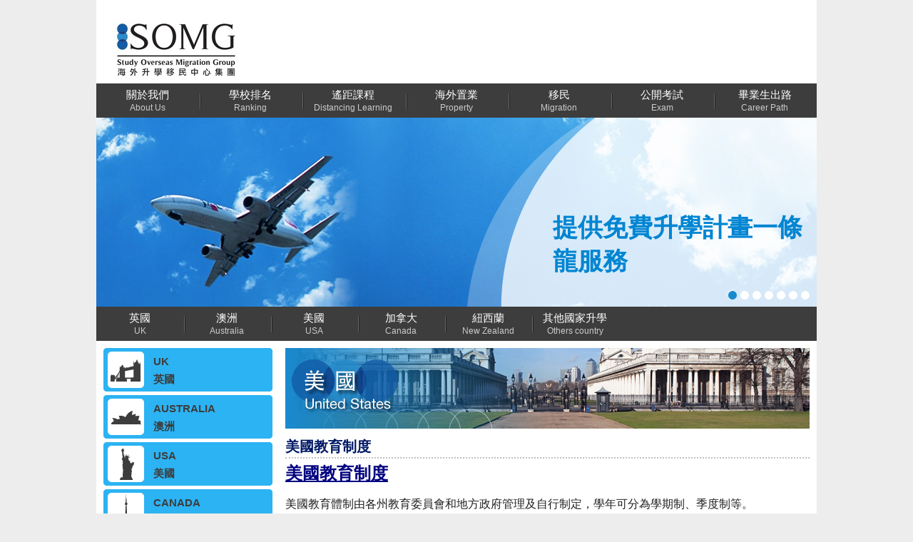

--- FILE ---
content_type: text/html; charset=UTF-8
request_url: https://www.somg.com.hk/page.php?code=usa02
body_size: 144808
content:
<!DOCTYPE html PUBLIC "-//W3C//DTD XHTML 1.0 Transitional//EN" "http://www.w3.org/TR/xhtml1/DTD/xhtml1-transitional.dtd">
<html xmlns="http://www.w3.org/1999/xhtml">
<head>
<meta http-equiv="Content-Type" content="text/html; charset=utf-8" />
<meta name="viewport" content="width=device-width, initial-scale=1.0, maximum-scale=1.0, user-scalable=no" />
<title>美國 ﹣ 海外升學移民中心集團</title>
<link href="style/reset.css" rel="stylesheet" type="text/css" />
<link href="style/global.css" rel="stylesheet" type="text/css" />
<link href="style/page.css" rel="stylesheet" type="text/css" />
<script>
(function(w,d,s,l,i){w[l]=w[l]||[];w[l].push({'gtm.start':
new Date().getTime(),event:'gtm.js'});var f=d.getElementsByTagName(s)[0],
j=d.createElement(s),dl=l!='dataLayer'?'&l='+l:'';j.async=true;j.src=
'https://www.googletagmanager.com/gtm.js?id='+i+dl;f.parentNode.insertBefore(j,f);
})(window,document,'script','dataLayer','GTM-PLFVL9R');

</script>
<script type="text/javascript" src="script/jquery.js"></script>
<script type="text/javascript" src="script/jquery.jcarousel.js"></script>
<!--[if IE 6]>
<script type="text/javascript" src="script/DD_belatedPNG_0.0.8a.js"></script>
<script type="text/javascript">
DD_belatedPNG.fix('img, .current, .nav li, .nav li a');
</script>
<![endif]-->
</head>
<body>

<script>
	$(function(){

		$('.logo').click(function(){
			window.location.href = 'index.php';
		});

	});
</script>

<script>
  (function(i,s,o,g,r,a,m){i['GoogleAnalyticsObject']=r;i[r]=i[r]||function(){
  (i[r].q=i[r].q||[]).push(arguments)},i[r].l=1*new Date();a=s.createElement(o),
  m=s.getElementsByTagName(o)[0];a.async=1;a.src=g;m.parentNode.insertBefore(a,m)
  })(window,document,'script','//www.google-analytics.com/analytics.js','ga');

  ga('create', 'UA-49543609-1', 'studyoverseas.com.hk');
  ga('send', 'pageview');

</script>
<div class="wrapper">

	<div class="header">

	<!-- <ul class="share">
		<li><a href="https://www.facebook.com/studyoversea" target="_blank"><img src="images/icon_facebook.png" /></a></li>
		<li><a href="https://twitter.com/studyoverseseas" target="_blank"><img src="images/icon_twitter.png" /></a></li>
		<li><a href="http://weibo.com/u/5073043664" target="_blank"><img src="images/icon_weibo.png" /></a></li>
		<li><a href="http://instagram.com/somg_hk" target="_blank"><img src="images/icon_instagram.png" /></a></li>
	</ul> -->

	<div class="logo"></div><!--logo-->
	
	<div class="login">
		<form>
			<input type="text" name="login" id="login" value="User ID" />
			<input type="password" name="password" id="password" value="Password" />
			<input type="button" name="register" id="register" value="REGISTER" />
			<input type="submit" name="login_submit" id="login_submit" value="LOGIN" />
		</form>
	</div><!--login-->
	<!-- <div class="header_contact_block"><a href="contactus.php">Contact Us<br />聯絡我們</a></div> -->

	<!-- <div class="enquiry">
 		 <span class="tel">旺角 21777887  &nbsp;WhatsApp 54680475 </span>
 		 <span>
   		 <div class="whatsappBTN" onclick="onClickWhatsappBTN()">
 		         <img src="/images/whatsapp20x2.png" class="whatsappIcon"/>
 		         <span class="whatsappBTNTxt">立即查詢</span>
 		 </div>
 		 </span>

		 
		 
		 
	</div> -->
	<!--enquiry-->
		
</div><!--header-->

<script>
	$(function(){
	
		$('.login').hide();

		$('#login').focus(function(){
			if ($(this).val() == 'User ID')
				$(this).val('');
		});

		$('#login').blur(function(){
			if ($(this).val() == '')
				$(this).val('User ID');
		});

		$('#password').focus(function(){
			if ($(this).val() == 'Password')
				$(this).val('');
		});

		$('#password').blur(function(){
			if ($(this).val() == '')
				$(this).val('Password');
		});

	});
	
	function onClickWhatsappBTN(){
	    console.log("XXXX");
	    window.open("https://wa.me/85254680475/?text=");
	}
</script>
	<div class="mainmenu">

	<div class="topwrap">
		<ul class="topmenu">
			<li class="head">
				<a href="#">
					<h3>關於我們</h3>
					<h5>About Us</h5>
				</a>
				<ul class="topsubmenu">
					<li><a href="page.php?code=about01">公司簡介</a></li>
					<li><a href="page.php?code=about02">我們的服務</a></li>
					<li><a href="page.php?code=about03">我們的團隊</a></li>
				</ul>
			</li>
			<li>
				<a href="#">
					<h3>學校排名</h3>
					<h5>Ranking</h5>
				</a>
				<ul class="topsubmenu">
					<li>
						<a href="page.php?code=csworldrank01">世界大學排名</a>
						<!--<ul class="topsubsubmenu">
							<li>
								<a href="#">2014</a>
								<ul class="topsubsubsubmenu">
									<li><a href="page.php?code=rank010101">The Higher Education 世界大學排名 2013-14</a></li>
									<li><a href="page.php?code=rank010102" target="_blank">QS世界大學排名(科目) 2014</a></li>
								</ul>
							</li>
							<li>
								<a href="#">2013</a>
								<ul class="topsubsubsubmenu">
									<li><a href="page.php?code=rank010201">The Higher Education 世界大學排名 2012-13</a></li>
									<li><a href="page.php?code=rank010202">US News世界大學排名</a></li>
									<li><a href="page.php?code=rank010203">QS世界大學排名</a></li>
									<li><a href="page.php?code=rank010204">QS 世界大學排名(科目)</a></li>
								</ul>
							</li>
						</ul>!-->
					</li>
					<li>
						<a href="page.php?code=csukrank01">英國學校排名</a>
						<!--<ul class="topsubsubmenu">
							<li>
								<a href="#">2014</a>
								<ul class="topsubsubsubmenu">
									<li><a href="page.php?code=rank020101">The Times大學排名</a></li>
									<li><a href="page.php?code=rank020102">The Times大學排名(科目)</a></li>
								</ul>
							</li>
							<li>
								<a href="#">2013</a>
								<ul class="topsubsubsubmenu">
									<li><a href="page.php?code=rank020201">The Times大學排名</a></li>
									<li><a href="page.php?code=rank020202">The Times大學排名(科目)</a></li>
									<li><a href="page.php?code=rank020203">Sunday Times中學排名</a></li>
								</ul>
							</li>
						</ul>!-->
					</li>
					<li>
						<a href="page.php?code=csaurank01">澳洲學校排名</a>
						<!--<ul class="topsubsubmenu">
							<li>
								<a href="#">2013</a>
								<ul class="topsubsubsubmenu">
									<li><a href="page.php?code=rank030101">QS大學排名</a></li>
								</ul>
							</li>
							<li>
								<a href="#">2012</a>
								<ul class="topsubsubsubmenu">
									<li><a href="page.php?code=rank030201">QS大學排名</a></li>
								</ul>
							</li>
						</ul>!-->
					</li>
					<li>
						<a href="page.php?code=csusrank01">美國學校排名</a>
						<!--<ul class="topsubsubmenu">
							<li>
								<a href="#">2013</a>
								<ul class="topsubsubsubmenu">
									<li><a href="page.php?code=rank040101">US News大學排名</a></li>
									<li><a href="page.php?code=rank040102">US News大學排名(科目)</a></li>
									<li><a href="page.php?code=rank040103">US News大學排名(Regional)</a></li>
									<li><a href="page.php?code=rank040104">US News美國院校學生比率 2013</a></li>
									<li><a href="page.php?code=rank040106">US News社區學院排名</a></li>
								</ul>
							</li>
						</ul>!-->
					</li>
					<li>
						<a href="page.php?code=cscanrank01">加拿大學校排名</a>
						<!--<ul class="topsubsubmenu">
							<li>
								<a href="#">2014</a>
								<ul class="topsubsubsubmenu">
									<li><a href="page.php?code=rank050101">MaClean大學排名(Primarily)</a></li>
									<li><a href="page.php?code=rank050102">MaClean大學排名(Comprehensive)</a></li>
									<li><a href="page.php?code=rank050103">MaClean大學排名(Medical Doctoral)</a></li>
								</ul>
							</li>
							<li>
								<a href="#">2013</a>
								<ul class="topsubsubsubmenu">
									<li><a href="page.php?code=rank050201">QS大學排名</a></li>
								</ul>
							</li>
						</ul>!-->
					</li>
					<li>
						<a href="page.php?code=csnzrank0101">紐西蘭學校排名</a>
						<!--<ul class="topsubsubmenu">
							<li>
								<a href="#">2013</a>
								<ul class="topsubsubsubmenu">
									<li><a href="page.php?code=rank060101">QS大學排名</a></li>
								</ul>
							</li>
						</ul>!-->
					</li>
				</ul>
			</li>
			<!--<li>
				<a href="#">
					<h3>香港學生銜接</h3>
					<h5>Pathway</h5>
				</a>
				<ul class="topsubmenu">
					<li><a href="page.php?code=pathway01">小學及初中學生</a></li>
					<li><a href="page.php?code=pathway02">HKDSE中五學生</a></li>
					<li><a href="page.php?code=pathway03">HKDSE中六學生</a></li>
					<li><a href="page.php?code=pathway04">副學士先修課程</a></li>
					<li><a href="page.php?code=pathway05">毅進文憑課程學生</a></li>
					<li><a href="page.php?code=pathway06">副學士及高級文憑學生</a></li>
					<li><a href="page.php?code=pathway07">大學生</a></li>
					<li><a href="page.php?code=pathway08">舊制HKCEE學生</a></li>
					<li><a href="page.php?code=pathway09">舊制HKAL學生</a></li>
				</ul>
			</li>-->
			<li>
				<a href="#">
					<h3>遙距課程</h3>
					<h5>Distancing Learning</h5>
				</a>
				<ul class="topsubmenu">
					<!-- <li style="width:280px;"><a href="page.php?code=csdlusa01">USA - University of Management and Technology</a></li> -->
					<li style="width:280px;"><a href="page.php?code=csdluk01">UK - BTEC HND</a></li>
				</ul>
			</li>
			<li>
				<a href="#">
					<h3>海外置業</h3>
					<h5>Property</h5>
				</a>
				<ul class="topsubmenu">
					<li><a href="page.php?code=cspropertyuk01">英國 UK</a></li>
					<li><a href="page.php?code=cspropertyau01">澳洲 Australia</a></li>
				</ul>
			</li>
			<li>
				<a href="#">
					<h3>移民</h3>
					<h5>Migration</h5>
				</a>
				<ul class="topsubmenu">
					<li><a href="page.php?code=csmigrateau">澳洲</a></li>
					<li><a href="page.php?code=csmigratenz">新西蘭</a></li>
					<li><a href="page.php?code=csmigrateca">加拿大</a></li>
					<li><a href="page.php?code=csmigrateuk">英國</a></li>
					<li><a href="page.php?code=csmigrateusa">美國</a></li>
					<li><a href="#=">其他國家</a>
						<ul class="topsubsubmenu">
							<li><a href="page.php?code=csmigratehk">香港</a></li>
							<li><a href="page.php?code=csmigratesgp">新加坡</a></li>
							<li><a href="page.php?code=csmigratefs">聖基茨和尼維斯</a></li>
							<li><a href="page.php?code=csmigratekib">塞浦路斯</a></li>
							<li><a href="page.php?code=csmigratepo">葡萄牙</a></li>
						</ul>
					</li>
				</ul>
			</li>
			<li>
				<a href="#">
					<h3>公開考試</h3>
					<h5>Exam</h5>
				</a>
				<ul class="topsubmenu">
					<li><a href="page.php?code=exam01">IELTS</a></li>
					<li><a href="page.php?code=exam02">TOEFL</a></li>
					<li><a href="page.php?code=exam03">IB International Baccalaureate</a></li>
					<li><a href="page.php?code=exam04">英國中學會考</a></li>
					<li><a href="page.php?code=exam05">英國高級程度會考</a></li>
					<li><a href="page.php?code=exam06">澳洲AEAS</a></li>
					<li><a href="page.php?code=exam07">美國ACT</a></li>
					<li><a href="page.php?code=exam08">美國SAT</a></li>
					<li><a href="page.php?code=exam09">美國SSAT</a></li>
					<li><a href="page.php?code=exam10">加拿大LPI</a></li>
					<li><a href="page.php?code=exam11">紐西蘭NCEA</a></li>
				</ul>
			</li>
			<li>
				<a href="#">
					<h3>畢業生出路</h3>
					<h5>Career Path</h5>
				</a>

				<ul class="topsubmenu">
					<li>
						<a href="#">文科</a>
						<ul class="topsubsubmenu">
							<li><a href="page.php?code=career0101">律師</a></li>
							<li><a href="page.php?code=career0102">社工</a></li>
							<li><a href="page.php?code=career0103">傳理系</a></li>
						</ul>
					</li>
					<li>
						<a href="#">理科</a>
						<ul class="topsubsubmenu">
							<li><a href="page.php?code=career0201">醫生</a></li>
							<li><a href="page.php?code=career0202">護士</a></li>
							<li><a href="page.php?code=career0203">牙醫</a></li>
							<li><a href="page.php?code=career0204">藥劑師</a></li>
							<li><a href="page.php?code=career0205">醫務化驗師</a></li>
							<li><a href="page.php?code=career0206">職業治療師</a></li>
							<li><a href="page.php?code=career0207">物理治療師</a></li>
							<li><a href="page.php?code=career0208">營養師</a></li>
							<li><a href="page.php?code=career0209">視光師</a></li>
							<li><a href="page.php?code=career0210">工程師</a></li>
							<li><a href="page.php?code=career0211">放射技師</a></li>
							<li><a href="page.php?code=career0212">建築師</a></li>
							<li><a href="page.php?code=career0213">測量師</a></li>
						</ul>
					</li>
					<li>
						<a href="#">商科</a>
						<ul class="topsubsubmenu">
							<li><a href="page.php?code=career0301">金融</a></li>
							<li><a href="page.php?code=career0302">會計師</a></li>
						</ul>
					</li>
				</ul>
			</li>
			<!--<li>
				<a href="contactus.php">
					<h3>聯絡我們</h3>
					<h5>Contact Us</h5>
				</a>
			</li>-->
		</ul>
	</div><!--topwrap-->

	<div class="bannerwrap">

		<div class="jcarousel">
			<ul>
				<li><img src="upload/banner/file_banner_00008.jpg" /></li><li><img src="upload/banner/file_banner_00006.jpg" /></li><li><img src="upload/banner/file_banner_00005.jpg" /></li><li><img src="upload/banner/file_banner_00004.jpg" /></li><li><img src="upload/banner/file_banner_00003.jpg" /></li><li><img src="upload/banner/file_banner_00002.jpg" /></li><li><img src="upload/banner/file_banner_00001.jpg" /></li>			</ul>
		</div>

		<div class="overlay">
						<div class="slogan">
				<h3>提供免費升學計畫一條龍服務</h3>
				<p></p>
			</div>
						<div class="slogan">
				<h3>保證直入名校</h3>
				<p></p>
			</div>
						<div class="slogan">
				<h3>提供最新世界院校排名</h3>
				<p></p>
			</div>
						<div class="slogan">
				<h3>海外名校直接面試</h3>
				<p></p>
			</div>
						<div class="slogan">
				<h3>課程適合中小學到大學</h3>
				<p></p>
			</div>
						<div class="slogan">
				<h3>費用全免</h3>
				<p></p>
			</div>
						<div class="slogan">
				<h3>實現您留學的夢想</h3>
				<p></p>
			</div>
					</div>

		<div class="jcarousel-pagination"></div>

	</div><!--bannerwrap-->

	<div class="bottomwrap">
		<ul class="bottommenu">
			<li class="head">
				<a href="#">
					<h3>英國</h3>
					<h5>UK</h5>
				</a>
				<ul class="bottomsubmenu">
					<li>
						<a href="page.php?code=uk01">英國介紹</a>
						<ul class="bottomsubsubmenu">
							<li><a href="page.php?code=uk0101">英國文化背景</a></li>
							<li><a href="page.php?code=uk0102">英國區域</a></li>
							<li><a href="page.php?code=uk0103">英國的國際電話區號</a></li>
							<li><a href="page.php?code=uk0104">英國國民健康保健服務NHS</a></li>
							<li><a href="page.php?code=uk0105">英國時差</a></li>
							<li><a href="page.php?code=uk0106">英國天氣</a></li>
							<li><a href="page.php?code=uk0107">英國留學住宿</a></li>
							<li><a href="page.php?code=uk0108">公務員海外教育津貼OEA</a></li>
							<li><a href="page.php?code=uk0109">英國電壓及插頭形狀</a></li>
							<li><a href="page.php?code=uk0110">英國學生簽證</a></li>
							<li><a href="page.php?code=uk0111">英國兼職工作</a></li>
							<li><a href="page.php?code=uk0112">英國留學預算費用参考</a></li>
						</ul>
					</li>
					<li>
						<a href="page.php?code=uk02">英國教育制度</a>
						<ul class="bottomsubsubmenu">
							<li><a href="page.php?code=uk0201">英國語文學校</a></li>
							<li><a href="page.php?code=uk0202">英國中小學</a></li>
							<li><a href="page.php?code=uk0203">英國公立大專學院</a></li>
							<li><a href="page.php?code=uk0204">英國私立大專學院Off Campus</a></li>
							<li><a href="page.php?code=uk0205">英國大學附屬學院On Campus</a></li>
							<li><a href="page.php?code=uk0206">英國大學</a></li>
						</ul>
					</li>
					<li>
						<a href="#">英國學校列表</a>
						<ul class="bottomsubsubmenu">
							<li><a href="page.php?code=uk0301">英國語文學校列表</a></li>
							<li><a href="page.php?code=uk0302">英國中學列表</a></li>
							<li><a href="page.php?code=uk0303">英國IB國際文憑院校列表</a></li>
							<li><a href="page.php?code=uk0304">英國公立大專學院列表</a></li>
							<li><a href="page.php?code=uk0305">英國私立大專學院列表</a></li>
							<li><a href="page.php?code=uk0306">英國大學附屬學院列表</a></li>
							<li><a href="page.php?code=uk0307">英國大學列表</a></li>
						</ul>
					</li>
					<!-- <li>
						<a href="#">英國學校排名</a>
						<ul class="bottomsubsubmenu">
							<li><a href="page.php?code=uk0401">英國大學排名</a></li>
							<li><a href="page.php?code=uk0402">英國中學排名</a></li>
						</ul>
					</li> -->
				</ul>
			</li>
			<li>
				<a href="#">
					<h3>澳洲</h3>
					<h5>Australia</h5>
				</a>
				<ul class="bottomsubmenu">
					<li>
						<a href="page.php?code=australia01">澳洲介紹</a>
						<ul class="bottomsubsubmenu">
							<li><a href="page.php?code=australia0101">澳洲簡介</a></li>
							<li><a href="page.php?code=australia0102">澳洲文化背景</a></li>
							<li><a href="page.php?code=australia0103">澳洲城市、州和領地</a></li>
							<li><a href="page.php?code=australia0104">澳洲的國際電話區號</a></li>
							<li><a href="page.php?code=australia0105">澳洲海外學生醫療保險</a></li>
							<li><a href="page.php?code=australia0106">澳洲與香港時差</a></li>
							<li><a href="page.php?code=australia0107">澳洲天氣</a></li>
							<li><a href="page.php?code=australia0108">澳洲留學住宿</a></li>
							<li><a href="page.php?code=australia0109">澳洲電壓及插頭形狀</a></li>
							<li><a href="page.php?code=australia0110">澳洲貨幣</a></li>
							<li><a href="page.php?code=australia0111">澳洲銀行</a></li>
							<li><a href="page.php?code=australia0112">澳洲出入境資訊</a></li>
							<li><a href="page.php?code=australia0113">澳洲學生簽證</a></li>
							<li><a href="page.php?code=australia0114">澳洲兼職工作</a></li>
							<li><a href="page.php?code=australia0115">澳洲留學預算費用参考</a></li>
						</ul>
					</li>
					<li>
						<a href="page.php?code=australia02">澳洲教育制度</a>
						<ul class="bottomsubsubmenu">
							<li><a href="page.php?code=australia0201">澳洲語文學校(ELICOS)</a></li>
							<li><a href="page.php?code=australia0202">澳洲中小學</a></li>
							<li><a href="page.php?code=australia0203">澳洲專上學院(私立)</a></li>
							<li><a href="page.php?code=australia0204">澳洲專上學院(公立)(TAFE)</a></li>
							<li><a href="page.php?code=australia0205">澳洲大學附屬學院</a></li>
							<li><a href="page.php?code=australia0206">澳洲大學</a></li>
							<li><a href="page.php?code=australia0207">香港學生如何銜接澳洲學校?</a></li>
						</ul>
					</li>
					<li>
						<a href="#">澳洲學校列表</a>
						<ul class="bottomsubsubmenu">
							<li><a href="page.php?code=australia0301">澳洲語文學校列表</a></li>
							<li><a href="page.php?code=australia0302">澳洲中學列表</a></li>
							<li><a href="page.php?code=australia0303">澳洲IB國際文憑院校列表</a></li>
							<li><a href="page.php?code=australia0304">澳洲AEAS學校列表</a></li>
							<li><a href="page.php?code=australia0305">澳洲專上學院(私立)列表</a></li>
							<li><a href="page.php?code=australia0306">澳洲專上學院(公立)列表</a></li>
							<li><a href="page.php?code=australia0307">澳洲大學附屬學院列表</a></li>
							<li><a href="page.php?code=australia0308">澳洲大學列表</a></li>
						</ul>
					</li>
					<!-- <li>
						<a href="#">澳洲學校排名</a>
						<ul class="bottomsubsubmenu"> -->
<!--							<li><a href="page.php?code=australia0401">2012 QS澳洲大學每科排名</a></li>-->
							<!-- <li><a href="page.php?code=australia0402">2013 QS澳洲大學整體排名</a></li>
						</ul>
					</li> -->
				</ul>
			</li>
			<li>
				<a href="#">
					<h3>美國</h3>
					<h5>USA</h5>
				</a>
				<ul class="bottomsubmenu">
					<li>
						<a href="page.php?code=usa01">美國介紹</a>
						<ul class="bottomsubsubmenu">
							<li><a href="page.php?code=usa0101">美國州份</a></li>
							<li><a href="page.php?code=usa0102">美國海外學生醫療保險</a></li>
							<li><a href="page.php?code=usa0103">美國的國際電話區號</a></li>
							<li><a href="page.php?code=usa0104">美國時差</a></li>
							<li><a href="page.php?code=usa0105">美國天氣</a></li>
							<li><a href="page.php?code=usa0106">美國留學住宿</a></li>
							<li><a href="page.php?code=usa0107">美國電壓及插頭形狀</a></li>
							<li><a href="page.php?code=usa0108">美國學生簽證</a></li>
							<li><a href="page.php?code=usa0109">美國兼職工作</a></li>
							<li><a href="page.php?code=usa0110">美國留學預算費用参考</a></li>
						</ul>
					</li>
					<li>
						<a href="page.php?code=usa02">美國教育制度</a>
						<ul class="bottomsubsubmenu">
							<li><a href="page.php?code=usa0201">美國語文學校</a></li>
							<li><a href="page.php?code=usa0202">美國中小學</a></li>
							<li><a href="page.php?code=usa0203">美國大學附屬學院</a></li>
							<li><a href="page.php?code=usa0204">美國社區學院</a></li>
							<li><a href="page.php?code=usa0205">美國大學</a></li>
							<li><a href="page.php?code=usa0206">香港學生如何銜接美國學校?</a></li>
						</ul>
					</li>
					<li>
						<a href="#">美國學校列表</a>
						<ul class="bottomsubsubmenu">
							<li><a href="page.php?code=usa0301">美國中學列表</a></li>
							<li><a href="page.php?code=usa0302">美國大學附屬學院列表</a></li>
							<li><a href="page.php?code=usa0303">美國大學及社區學院列表</a></li>
						</ul>
					</li>
					<!-- <li>
						<a href="#">美國學校排名</a>
						<ul class="bottomsubsubmenu"> -->
<!--							<li><a href="page.php?code=usa0401">US News 2013美國社區學院學生比率</a></li>-->
							<!-- <li><a href="page.php?code=usa0402">US News 2013美國社區學院排名</a></li>
							<li><a href="page.php?code=usa0403">US News 2013美國大學每科排名</a></li>
							<li><a href="page.php?code=usa0404">US News 2013美國大學留學生比率(Regional)</a></li>
							<li><a href="page.php?code=usa0405">US News 2013美國大學排名(Regional)</a></li>
							<li><a href="page.php?code=usa0406">US News 2013美國大學排名(National)</a></li>
						</ul>
					</li> -->
				</ul>
			</li>
			<li>
				<a href="#">
					<h3>加拿大</h3>
					<h5>Canada</h5>
				</a>
				<ul class="bottomsubmenu">
					<li>
						<a href="page.php?code=canada01">加拿大介紹</a>
						<ul class="bottomsubsubmenu">
							<li><a href="page.php?code=canada0101">加拿大省份</a></li>
							<li><a href="page.php?code=canada0102">加拿大海外學生醫療保險</a></li>
							<li><a href="page.php?code=canada0103">加拿大國際電話區號</a></li>
							<li><a href="page.php?code=canada0104">加拿大時差</a></li>
							<li><a href="page.php?code=canada0105">加拿大天氣</a></li>
							<li><a href="page.php?code=canada0106">加拿大留學住宿</a></li>
							<li><a href="page.php?code=canada0107">加拿大電壓及插頭形狀</a></li>
							<li><a href="page.php?code=canada0108">加拿大學生簽證</a></li>
							<li><a href="page.php?code=canada0109">加拿大兼職工作</a></li>
							<li><a href="page.php?code=canada0110">加拿大留學預算費用參考</a></li>
						</ul>
					</li>
					<li>
						<a href="page.php?code=canada02">加拿大教育制度</a>
						<ul class="bottomsubsubmenu">
							<li><a href="page.php?code=canada0201">加拿大語文學校</a></li>
							<li><a href="page.php?code=canada0202">加拿大中小學</a></li>
							<li><a href="page.php?code=canada0203">加拿大大學附屬學院　On Campus</a></li>
							<li><a href="page.php?code=canada0204">加拿大社區學院</a></li>
							<li><a href="page.php?code=canada0205">加拿大大學</a></li>
							<li><a href="page.php?code=canada0206">香港學生如何銜接加拿大學校?</a></li>
						</ul>
					</li>
					<li>
						<a href="#">加拿大學校列表</a>
						<ul class="bottomsubsubmenu">
							<li><a href="page.php?code=canada0301">加拿大語文學校列表</a></li>
							<li><a href="page.php?code=canada0302">加拿大中學列表</a></li>
							<li><a href="page.php?code=canada0303">加拿大職業導向專上學院列表</a></li>
							<li><a href="page.php?code=canada0304">加拿大社區學院列表</a></li>
							<li><a href="page.php?code=canada0305">加拿大大學附屬學院</a></li>
							<li><a href="page.php?code=canada0306">加拿大大學列表</a></li>
						</ul>
					</li>
					<!-- <li>
						<a href="#">加拿大學校排名</a>
						<ul class="bottomsubsubmenu"> -->
<!--							<li><a href="page.php?code=canada0401">MaClean 2014加拿大大學排名</a></li>-->
							<!-- <li><a href="page.php?code=canada0402">QS 2013加拿大大學每科排名</a></li>
						</ul>
					</li> -->
				</ul>
			</li>
			<li>
				<a href="page.php?code=rank02">
					<h3>紐西蘭</h3>
					<h5>New Zealand</h5>
				</a>
				<ul class="bottomsubmenu">
					<li>
						<a href="page.php?code=newzealand01">紐西蘭介紹</a>
						<ul class="bottomsubsubmenu">
							<li><a href="page.php?code=newzealand0101">紐西蘭簡介</a></li>
							<li><a href="page.php?code=newzealand0102">紐西蘭地區</a></li>
							<li><a href="page.php?code=newzealand0103">紐西蘭的國際電話區號</a></li>
							<li><a href="page.php?code=newzealand0104">紐西蘭海外學生醫療保險</a></li>
							<li><a href="page.php?code=newzealand0105">紐西蘭與香港時差</a></li>
							<li><a href="page.php?code=newzealand0106">紐西蘭天氣</a></li>
							<li><a href="page.php?code=newzealand0107">紐西蘭留學住宿</a></li>
							<li><a href="page.php?code=newzealand0108">紐西蘭電壓及插頭形狀</a></li>
							<li><a href="page.php?code=newzealand0109">紐西蘭學生簽證</a></li>
							<li><a href="page.php?code=newzealand0110">紐西蘭兼職工作</a></li>
							<li><a href="page.php?code=newzealand0111">紐西蘭留學預算費用参考</a></li>
						</ul>
					</li>
					<li>
						<a href="page.php?code=newzealand02">紐西蘭教育制度</a>
						<ul class="bottomsubsubmenu">
							<li><a href="page.php?code=newzealand0201">紐西蘭語文學校</a></li>
							<li><a href="page.php?code=newzealand0202">紐西蘭中學</a></li>
							<li><a href="page.php?code=newzealand0203">紐西蘭理工學院和技術學院</a></li>
							<li><a href="page.php?code=newzealand0204">紐西蘭大學附屬學院</a></li>
							<li><a href="page.php?code=newzealand0205">紐西蘭大學對中學文憑的認可</a></li>
							<li><a href="page.php?code=newzealand0206">香港學生如何銜接紐西蘭學校?</a></li>
						</ul>
					</li>
					<li>
						<a href="#">紐西蘭學校列表</a>
						<ul class="bottomsubsubmenu">
							<li><a href="page.php?code=newzealand0301">紐西蘭語文學校列表</a></li>
							<li><a href="page.php?code=newzealand0302">紐西蘭中學列表</a></li>
							<li><a href="page.php?code=newzealand0303">紐西蘭理工學院和技術學院列表</a></li>
							<li><a href="page.php?code=newzealand0304">紐西蘭大學附屬學院列表</a></li>
							<li><a href="page.php?code=newzealand0305">紐西蘭大學列表</a></li>
						</ul>
					</li>
					<!-- <li>
						<a href="#">紐西蘭學校排名</a>
						<ul class="bottomsubsubmenu"> -->
<!--							<li><a href="page.php?code=newzealand0401">2013 QS紐西蘭大學整體排名</a></li>-->
						<!-- </ul>
					</li> -->
				</ul>
			</li>
			<li>
				<a href="#">
					<h3>其他國家升學</h3>
					<h5>Others country</h5>
				</a>
				<ul class="bottomsubmenu">
					<li><a href="page.php?code=csocsl">瑞士 Switzerland</a></li>
					<!--<li><a href="page.php?code=csocjp">日本 Japan</a></li>-->
					<li><a href="page.php?code=csocsgp">新加坡 Singapore</a></li>
					<!--<li><a href="page.php?code=csocsp">西班牙 Spain</a></li>-->
					<!--<li><a href="page.php?code=csocfr">法國 France</a></li>-->
					<!--<li><a href="page.php?code=csocge">德國 Germany</a></li>-->
				</ul>
			</li>
		</ul>
		<!-- <div class="bottomspecialmenu booklet">
			<a href="booklet.php">
				<h3>索取資料</h3>
				<h5>Booklet</h5>
			</a>
		</div> -->
		<!-- <div class="bottomspecialmenu appointment">
			<a href="appointment.php">
				<h3>預約見面</h3>
				<h5>Appointment</h5>
			</a>
		</div> -->
	</div><!--bottomwrap-->

</div><!--mainmenu-->

<script>
	$(function(){

		var bannerCount = $('.slogan').size();
		var bannerCurrent = 0;

		$('.slogan').each(function(i){
			if (i == 0)
				$(this).fadeIn('slow');
		});

		$('.topmenu>li').hover(
			function(){
				$(this).find('ul.topsubmenu').width($(this).outerWidth());
				$(this).find('ul.topsubmenu').show();
			},
			function(){
				$(this).find('ul.topsubmenu').hide();
			}
		);

		$('.topsubmenu>li').hover(
			function(){
				$(this).find('ul.topsubsubmenu').width($(this).width());
				$(this).find('ul.topsubsubmenu').css('right', $(this).width() + 'px');
				$(this).find('ul.topsubsubmenu').show();
			},
			function(){
				$(this).find('ul.topsubsubmenu').hide();
			}
		);

		$('.topsubsubmenu>li').hover(
			function(){
				$(this).find('ul.topsubsubsubmenu').width($(this).width() + 60);
				$(this).find('ul.topsubsubsubmenu').css('right', $(this).outerWidth() + 'px');
				$(this).find('ul.topsubsubsubmenu').show();
			},
			function(){
				$(this).find('ul.topsubsubsubmenu').hide();
			}
		);

		$('.topsubsubsubmenu>li').hover(
			function(){
				$(this).find('ul.topsubsubsubsubmenu').width($(this).width());
				$(this).find('ul.topsubsubsubsubmenu').css('right', $(this).outerWidth() + 'px');
				$(this).find('ul.topsubsubsubsubmenu').show();
			},
			function(){
				$(this).find('ul.topsubsubsubsubmenu').hide();
			}
		);

		$('.bottommenu>li').hover(
			function(){
				$(this).find('ul.bottomsubmenu').width($(this).outerWidth());
				$(this).find('ul.bottomsubmenu').show();
			},
			function(){
				$(this).find('ul.bottomsubmenu').hide();
			}
		);

		$('.bottomsubmenu>li').hover(
			function(){
				customWidth = 185;
				$(this).find('ul.bottomsubsubmenu').width(customWidth);
				//$(this).find('ul.bottomsubsubmenu').css('bottom', '-' + ($(this).parent().outerHeight() - $(this).position().top - $(this).outerHeight()) + 'px');
				$(this).find('ul.bottomsubsubmenu').css('left', $(this).width() + 'px');
				$(this).find('ul.bottomsubsubmenu').show();
			},
			function(){
				$(this).find('ul.bottomsubsubmenu').hide();
			}
		);

		$('.bottomsubsubmenu>li').hover(
			function(){
				$(this).find('ul.bottomsubsubsubmenu').width($(this).width() + 60);
				//$(this).find('ul.bottomsubsubsubmenu').css('bottom', '-' + ($(this).parent().outerHeight() - $(this).position().top - $(this).outerHeight()) + 'px');
				$(this).find('ul.bottomsubsubsubmenu').css('left', $(this).outerWidth() + 'px');
				$(this).find('ul.bottomsubsubsubmenu').show();
			},
			function(){
				$(this).find('ul.bottomsubsubsubmenu').hide();
			}
		);

		$('.bottomsubsubsubmenu>li').hover(
			function(){
				$(this).find('ul.bottomsubsubsubsubmenu').width($(this).width());
				//$(this).find('ul.bottomsubsubsubsubmenu').css('bottom', '-' + ($(this).parent().outerHeight() - $(this).position().top - $(this).outerHeight()) + 'px');
				$(this).find('ul.bottomsubsubsubsubmenu').css('left', $(this).outerWidth() + 'px');
				$(this).find('ul.bottomsubsubsubsubmenu').show();
			},
			function(){
				$(this).find('ul.bottomsubsubsubmenu').hide();
			}
		);

		$('.jcarousel').jcarousel({ wrap:'circular' }).jcarouselAutoscroll({ interval:8000 });

		$('.jcarousel-pagination')
			.on('jcarouselpagination:active', 'a', function(){
				$(this).addClass('active');
			})
			.on('jcarouselpagination:inactive', 'a', function(){
				$(this).removeClass('active');
			})
		.jcarouselPagination();

		$('.jcarousel').on('jcarousel:scroll', function(event, carousel){
			bannerCurrent++;
			bannerCurrent = bannerCurrent % bannerCount;
			$('.slogan').each(function(){
				$(this).hide();
			});
		});

		$('.jcarousel').on('jcarousel:scrollend', function(event, carousel){
			$('.slogan').each(function(i){
				if (i == bannerCurrent)
					$(this).fadeIn('slow');
			});
		});

	});
</script>

	<div class="content_container">

		<div class="content_left"><ul>
	<!-- <li class="left_menu left_menu_appointment"><a href="appointment.php">APPOINTMENT<br />預約見面</a></li> -->
	<!-- <li class="left_menu left_menu_booklet"><a href="booklet.php">BOOKLET<br />索取資料</a></li> -->
	<li class="left_menu left_menu_uk"><a href="page.php?code=uk01">UK<br />英國</a></li>
	<li class="left_menu left_menu_australia"><a href="page.php?code=australia01">AUSTRALIA<br />澳洲</a></li>
	<li class="left_menu left_menu_usa"><a href="page.php?code=usa01">USA<br />美國</a></li>
	<li class="left_menu left_menu_canada"><a href="page.php?code=canada01">CANADA<br />加拿大</a></li>
	<li class="left_menu left_menu_newzealand"><a href="page.php?code=newzealand01">NEW ZEALAND<br />紐西蘭</a></li>
	<!--<li class="left_menu left_menu_ranking"><a href="page.php?code=rank0101">RANKING<br />學校排名</a></li>!-->
	<li class="left_menu left_menu_pathway"><a href="page.php?code=pathway03">PATHWAY<br />香港學生銜接</a></li>
</ul>

<div class="clear"></div>

<hr class="dotted" />

<!-- <div class="enquiry_big">
	<div>旺角</div>
	<div class="tel">2177-7887</div>
	<div>營業時間</div>
	<div>一至五  9:00 ﹣ 18:00</div>
	<div>星期三、六、日及公眾假期休息</div>
        <div>旺角彌敦道625及639號雅蘭中心一期 18 樓 1819 室</div>
</div> -->
<div class="enquiry_big">
	<div>Signal or WhatsApp</div>
	<div class="tel">5468-2246</div>
	<!-- <div class="tel">5468-0475</div> -->
	<!--<div class="tel">5197-6976</div>-->
	<!--<div class="tel">5662-8087</div>-->
	<div>WeChat ID</div>
	<div>somghk</div>

</div>
<!--<div class="enquiry_big">-->
<!--	<div>台灣</div>-->
<!--	<div class="tel"> 886-4-22257020</div>-->
<!--	<div>一至五  10:00 ﹣ 17:00</div>-->
<!--	<div>六、日及公眾假期休息</div>-->
<!--        <div>400台中市綠川東街20號4樓</div>-->
<!--</div>-->


<hr class="dotted" />
<div class="enquiry_big" style="background:none">
<div>只限網上預約</div>
</div></div><!--content_left-->

		<div class="content_right">

			<div class="pagewrap">

				<div class="page_banner banner_usa"></div>

				<h1>美國教育制度</h1>

				<hr class="dotted" />

				<p><span style="color: rgb(0, 0, 128);"><span style="font-size: x-large;"><strong><u>美國教育制度</u></strong></span></span><span style="font-size: medium;"><br />
<br />
美國教育體制由各州教育委員會和地方政府管理及自行制定，學年可分為學期制、季度制等。<br />
<span style="font-size: x-large;"><br />
<span style="color: rgb(0, 0, 128);"><strong><u>語文學校</u></strong></span></span></span></p>
<p><span style="font-size: medium;"><span style="font-family: &quot;微軟正黑體&quot;,&quot;sans-serif&quot;;">美國很多學校均設有附屬英語學校或開辦英文班課程，目的是確保學生就讀正規課程前達到一定的英語水平。該些學校亦設有短期英語課程，適合不同年齡的人士報讀，入學時間亦十分彈性。<br />
<br />
</span></span><span style="font-size: medium;"><span style="font-family: &quot;微軟正黑體&quot;,&quot;sans-serif&quot;;">入學日期</span><span lang="EN-US" style="font-family: &quot;微軟正黑體&quot;,&quot;sans-serif&quot;;">: 1</span><span style="font-family: &quot;微軟正黑體&quot;,&quot;sans-serif&quot;;">月</span><span lang="EN-US" style="font-family: &quot;微軟正黑體&quot;,&quot;sans-serif&quot;;">-12</span><span style="font-family: &quot;微軟正黑體&quot;,&quot;sans-serif&quot;;">月</span><span lang="EN-US" style="font-family: &quot;微軟正黑體&quot;,&quot;sans-serif&quot;;"><br />
</span><span style="font-family: &quot;微軟正黑體&quot;,&quot;sans-serif&quot;;">費用</span><span lang="EN-US" style="font-family: &quot;微軟正黑體&quot;,&quot;sans-serif&quot;;">: </span><span style="font-family: &quot;微軟正黑體&quot;,&quot;sans-serif&quot;;">語文學校英語課程約</span><span lang="EN-US" style="font-family: &quot;微軟正黑體&quot;,&quot;sans-serif&quot;;"> 200 - 350</span><span style="font-family: &quot;微軟正黑體&quot;,&quot;sans-serif&quot;;">（每週）</span><span lang="EN-US" style="font-family: &quot;微軟正黑體&quot;,&quot;sans-serif&quot;;"><br />
</span><span style="font-family: &quot;微軟正黑體&quot;,&quot;sans-serif&quot;;">學期</span><span lang="EN-US" style="font-family: &quot;微軟正黑體&quot;,&quot;sans-serif&quot;;">: </span><span style="font-family: &quot;微軟正黑體&quot;,&quot;sans-serif&quot;;">一年有多個學期入學</span><span lang="EN-US" style="font-family: &quot;微軟正黑體&quot;,&quot;sans-serif&quot;;"> (</span><span style="font-family: &quot;微軟正黑體&quot;,&quot;sans-serif&quot;;">大部分學校每月都有開課</span><span lang="EN-US" style="font-family: &quot;微軟正黑體&quot;,&quot;sans-serif&quot;;">)<br />
</span><span style="font-family: &quot;微軟正黑體&quot;,&quot;sans-serif&quot;;">內容</span><span lang="EN-US" style="font-family: &quot;微軟正黑體&quot;,&quot;sans-serif&quot;;">: </span><span style="font-family: &quot;微軟正黑體&quot;,&quot;sans-serif&quot;;">以聽寫讀講的英語課程為主，學生都是國際留學生</span></span></p>
<p style="margin-bottom: 0cm; widows: 2; orphans: 2"><br />
<span style="color: rgb(0, 0, 128);"><span style="font-size: medium;"><span style="font-size: x-large;"><strong><u>中小學</u></strong></span></span></span><span style="font-size: medium;"><span style="font-size: x-large;"><strong><u><br />
</u></strong></span></span></p>
<p><span style="font-size: medium;"><span style="font-size: medium;"><span style="font-family: &quot;微軟正黑體&quot;,&quot;sans-serif&quot;;">美國的中小學主要分公立及私立，約</span><span lang="EN-US" style="font-family: &quot;微軟正黑體&quot;,&quot;sans-serif&quot;;">90% </span><span style="font-family: &quot;微軟正黑體&quot;,&quot;sans-serif&quot;;">學校是公立學校。美國的公立中學只允許接受短期的國際交換學生，最長時期為一年，並不得接收國際學生在公立學校以個人身份長期學習，不過私立中學便可以收國際學生，私立中學大部分都要學生參加</span><span lang="EN-US" style="font-family: &quot;微軟正黑體&quot;,&quot;sans-serif&quot;;">SSAT</span><span style="font-family: &quot;微軟正黑體&quot;,&quot;sans-serif&quot;;">考試</span><span lang="EN-US" style="font-family: &quot;微軟正黑體&quot;,&quot;sans-serif&quot;;"><br />
<br />
</span><span style="font-family: &quot;微軟正黑體&quot;,&quot;sans-serif&quot;;">美國小學由第</span><span lang="EN-US" style="font-family: &quot;微軟正黑體&quot;,&quot;sans-serif&quot;;">1</span><span style="font-family: &quot;微軟正黑體&quot;,&quot;sans-serif&quot;;">班至第</span><span lang="EN-US" style="font-family: &quot;微軟正黑體&quot;,&quot;sans-serif&quot;;">6</span><span style="font-family: &quot;微軟正黑體&quot;,&quot;sans-serif&quot;;">班，中學由第</span><span lang="EN-US" style="font-family: &quot;微軟正黑體&quot;,&quot;sans-serif&quot;;">7</span><span style="font-family: &quot;微軟正黑體&quot;,&quot;sans-serif&quot;;">班至第</span><span lang="EN-US" style="font-family: &quot;微軟正黑體&quot;,&quot;sans-serif&quot;;">12</span><span style="font-family: &quot;微軟正黑體&quot;,&quot;sans-serif&quot;;">班，並分</span><span lang="EN-US" style="font-family: &quot;微軟正黑體&quot;,&quot;sans-serif&quot;;">3</span><span style="font-family: &quot;微軟正黑體&quot;,&quot;sans-serif&quot;;">年初中</span><span lang="EN-US" style="font-family: &quot;微軟正黑體&quot;,&quot;sans-serif&quot;;">Middle School</span><span style="font-family: &quot;微軟正黑體&quot;,&quot;sans-serif&quot;;">（</span><span lang="EN-US" style="font-family: &quot;微軟正黑體&quot;,&quot;sans-serif&quot;;">5 - 8</span><span style="font-family: &quot;微軟正黑體&quot;,&quot;sans-serif&quot;;">年級），</span><span lang="EN-US" style="font-family: &quot;微軟正黑體&quot;,&quot;sans-serif&quot;;">3</span><span style="font-family: &quot;微軟正黑體&quot;,&quot;sans-serif&quot;;">年高中</span><span lang="EN-US" style="font-family: &quot;微軟正黑體&quot;,&quot;sans-serif&quot;;">High School</span><span style="font-family: &quot;微軟正黑體&quot;,&quot;sans-serif&quot;;">（</span><span lang="EN-US" style="font-family: &quot;微軟正黑體&quot;,&quot;sans-serif&quot;;">9 - 12</span><span style="font-family: &quot;微軟正黑體&quot;,&quot;sans-serif&quot;;">年級）。在完成中學課程後，學生按其意向和能力選擇升讀不同大學。</span></span></span></p>
<p class="MsoNormal" style="mso-margin-top-alt:auto;mso-margin-bottom-alt:auto;
mso-pagination:widow-orphan"><span style="font-size: medium;"><b><u><span lang="EN-US" style="font-family: &quot;微軟正黑體&quot;,&quot;sans-serif&quot;; color: black;">AP Advanced Placement</span></u></b></span></p>
<p class="MsoNormal" style="mso-margin-top-alt:auto;mso-pagination:widow-orphan"><span style="font-size: medium;"><span style="font-family: &quot;微軟正黑體&quot;,&quot;sans-serif&quot;;">中學生如果某科成績已經達標，便可以在中學階段修讀該科目的</span><span lang="EN-US" style="font-family: &quot;微軟正黑體&quot;,&quot;sans-serif&quot;;">AP </span><span style="font-family: &quot;微軟正黑體&quot;,&quot;sans-serif&quot;;">課程，課程會比一般中學科目較深，而要獲得大學學分減免亦需要通過</span><span lang="EN-US" style="font-family: &quot;微軟正黑體&quot;,&quot;sans-serif&quot;;">AP</span><span style="font-family: &quot;微軟正黑體&quot;,&quot;sans-serif&quot;;">考試</span></span></p>
<p class="MsoNormal" style="mso-margin-top-alt:auto;mso-pagination:widow-orphan"><span style="font-size: medium;"><span lang="EN-US" style="font-family: &quot;微軟正黑體&quot;,&quot;sans-serif&quot;;">AP</span><span style="font-family: &quot;微軟正黑體&quot;,&quot;sans-serif&quot;;">考試是美國大學理事會（</span><span lang="EN-US" style="font-family: &quot;微軟正黑體&quot;,&quot;sans-serif&quot;;">College Board</span><span style="font-family: &quot;微軟正黑體&quot;,&quot;sans-serif&quot;;">）提供的考試，資格廣為世界多所大學認可，超過</span><span lang="EN-US" style="font-family: &quot;微軟正黑體&quot;,&quot;sans-serif&quot;;">55</span><span style="font-family: &quot;微軟正黑體&quot;,&quot;sans-serif&quot;;">個國家</span><span lang="EN-US" style="font-family: &quot;微軟正黑體&quot;,&quot;sans-serif&quot;;">3</span><span style="font-family: &quot;微軟正黑體&quot;,&quot;sans-serif&quot;;">，</span><span lang="EN-US" style="font-family: &quot;微軟正黑體&quot;,&quot;sans-serif&quot;;">600</span><span style="font-family: &quot;微軟正黑體&quot;,&quot;sans-serif&quot;;">多所大學，包括多個國家的大學，會給予</span><span lang="EN-US" style="font-family: &quot;微軟正黑體&quot;,&quot;sans-serif&quot;;">AP</span><span style="font-family: &quot;微軟正黑體&quot;,&quot;sans-serif&quot;;">考生學前學分<br />
</span></span><span style="font-size: medium;"><span lang="EN-US" style="font-family: &quot;微軟正黑體&quot;,&quot;sans-serif&quot;;">&nbsp;</span></span><br />
<span style="font-size: medium;"><b><u><span lang="EN-US" style="font-family: &quot;微軟正黑體&quot;,&quot;sans-serif&quot;; color: black;">GPA</span></u></b><b><u><span style="font-family: &quot;微軟正黑體&quot;,&quot;sans-serif&quot;; color: black;">成績平均分</span></u></b><span lang="EN-US" style="font-family: &quot;微軟正黑體&quot;,&quot;sans-serif&quot;;">&nbsp;</span></span></p>
<p class="MsoNormal" style="mso-margin-top-alt:auto;mso-pagination:widow-orphan"><span style="font-size: medium;"><span style="font-family: &quot;微軟正黑體&quot;,&quot;sans-serif&quot;;">大多數學校都以</span><span lang="EN-US" style="font-family: &quot;微軟正黑體&quot;,&quot;sans-serif&quot;;">GPA </span><span style="font-family: &quot;微軟正黑體&quot;,&quot;sans-serif&quot;;">形式計算學生成績滿分為</span><span lang="EN-US" style="font-family: &quot;微軟正黑體&quot;,&quot;sans-serif&quot;;"> 4.0 </span></span></p>
<p class="MsoNormal" style="mso-margin-top-alt:auto;mso-pagination:widow-orphan"><span style="font-size: medium;"><span style="font-family: &quot;微軟正黑體&quot;,&quot;sans-serif&quot;;">根據美國</span><span lang="EN-US" style="font-family: &quot;微軟正黑體&quot;,&quot;sans-serif&quot;;"> College board </span><span style="font-family: &quot;微軟正黑體&quot;,&quot;sans-serif&quot;;">計算</span><span lang="EN-US" style="font-family: &quot;微軟正黑體&quot;,&quot;sans-serif&quot;;"> GPA </span><span style="font-family: &quot;微軟正黑體&quot;,&quot;sans-serif&quot;;">方法如下</span></span><span style="font-size: medium;"><span lang="EN-US" style="font-family: &quot;微軟正黑體&quot;,&quot;sans-serif&quot;;"> </span></span></p>
<table border="0" cellspacing="0" frame="VOID" cols="5" rules="NONE">
    <colgroup><col width="86" /><col width="144" /><col width="154" /><col width="154" /><col width="86" /></colgroup>
    <tbody>
        <tr>
            <td width="86" valign="MIDDLE" height="23" align="LEFT"><font color="#000000"><br />
            </font></td>
            <td width="144" valign="MIDDLE" align="CENTER"><font color="#000000"><br />
            </font></td>
            <td width="154" valign="MIDDLE" align="CENTER"><font color="#000000"><br />
            </font></td>
            <td width="154" valign="MIDDLE" align="CENTER"><font color="#000000"><br />
            </font></td>
            <td width="86" valign="MIDDLE" align="LEFT"><font color="#000000"><br />
            </font></td>
        </tr>
        <tr>
            <td valign="MIDDLE" height="23" align="LEFT"><font color="#000000">&nbsp;</font></td>
            <td valign="MIDDLE" align="CENTER" style="border-top: 1px solid #000000; border-bottom: 1px solid #000000; border-left: 1px solid #000000; border-right: 1px solid #000000"><b><font face="微軟正黑體" color="#000000">Letter Grade</font></b></td>
            <td valign="MIDDLE" align="CENTER" style="border-top: 1px solid #000000; border-bottom: 1px solid #000000; border-left: 1px solid #000000; border-right: 1px solid #000000"><b><font face="微軟正黑體" color="#000000">Percent Grade</font></b></td>
            <td valign="MIDDLE" align="CENTER" style="border-top: 1px solid #000000; border-bottom: 1px solid #000000; border-left: 1px solid #000000; border-right: 1px solid #000000"><b><font face="微軟正黑體" color="#000000">4.0 GPA Scale</font></b></td>
            <td valign="MIDDLE" align="LEFT"><font color="#000000"><br />
            </font></td>
        </tr>
        <tr>
            <td valign="MIDDLE" height="23" align="LEFT"><font color="#000000">&nbsp;</font></td>
            <td valign="MIDDLE" align="CENTER" style="border-top: 1px solid #000000; border-bottom: 1px solid #000000; border-left: 1px solid #000000; border-right: 1px solid #000000"><font face="微軟正黑體" color="#000000">A+ </font></td>
            <td valign="MIDDLE" align="CENTER" style="border-top: 1px solid #000000; border-bottom: 1px solid #000000; border-left: 1px solid #000000; border-right: 1px solid #000000"><font face="微軟正黑體" color="#000000">97-100 </font></td>
            <td valign="MIDDLE" align="CENTER" style="border-top: 1px solid #000000; border-bottom: 1px solid #000000; border-left: 1px solid #000000; border-right: 1px solid #000000"><font face="微軟正黑體" color="#000000">4</font></td>
            <td valign="MIDDLE" align="LEFT"><font color="#000000"><br />
            </font></td>
        </tr>
        <tr>
            <td valign="MIDDLE" height="23" align="LEFT"><font color="#000000">&nbsp;</font></td>
            <td valign="MIDDLE" align="CENTER" style="border-top: 1px solid #000000; border-bottom: 1px solid #000000; border-left: 1px solid #000000; border-right: 1px solid #000000"><font face="微軟正黑體" color="#000000">A </font></td>
            <td valign="MIDDLE" align="CENTER" style="border-top: 1px solid #000000; border-bottom: 1px solid #000000; border-left: 1px solid #000000; border-right: 1px solid #000000"><font face="微軟正黑體" color="#000000">93-96 </font></td>
            <td valign="MIDDLE" align="CENTER" style="border-top: 1px solid #000000; border-bottom: 1px solid #000000; border-left: 1px solid #000000; border-right: 1px solid #000000"><font face="微軟正黑體" color="#000000">4</font></td>
            <td valign="MIDDLE" align="LEFT"><font color="#000000"><br />
            </font></td>
        </tr>
        <tr>
            <td valign="MIDDLE" height="23" align="LEFT"><font color="#000000">&nbsp;</font></td>
            <td valign="MIDDLE" align="CENTER" style="border-top: 1px solid #000000; border-bottom: 1px solid #000000; border-left: 1px solid #000000; border-right: 1px solid #000000"><font face="微軟正黑體" color="#000000">A- </font></td>
            <td valign="MIDDLE" align="CENTER" style="border-top: 1px solid #000000; border-bottom: 1px solid #000000; border-left: 1px solid #000000; border-right: 1px solid #000000"><font face="微軟正黑體" color="#000000">90-92 </font></td>
            <td valign="MIDDLE" align="CENTER" style="border-top: 1px solid #000000; border-bottom: 1px solid #000000; border-left: 1px solid #000000; border-right: 1px solid #000000"><font face="微軟正黑體" color="#000000">3.7</font></td>
            <td valign="MIDDLE" align="LEFT"><font color="#000000"><br />
            </font></td>
        </tr>
        <tr>
            <td valign="MIDDLE" height="23" align="LEFT"><font color="#000000">&nbsp;</font></td>
            <td valign="MIDDLE" align="CENTER" style="border-top: 1px solid #000000; border-bottom: 1px solid #000000; border-left: 1px solid #000000; border-right: 1px solid #000000"><font face="微軟正黑體" color="#000000">B+ </font></td>
            <td valign="MIDDLE" align="CENTER" style="border-top: 1px solid #000000; border-bottom: 1px solid #000000; border-left: 1px solid #000000; border-right: 1px solid #000000"><font face="微軟正黑體" color="#000000">87-89 </font></td>
            <td valign="MIDDLE" align="CENTER" style="border-top: 1px solid #000000; border-bottom: 1px solid #000000; border-left: 1px solid #000000; border-right: 1px solid #000000"><font face="微軟正黑體" color="#000000">3.3</font></td>
            <td valign="MIDDLE" align="LEFT"><font color="#000000"><br />
            </font></td>
        </tr>
        <tr>
            <td valign="MIDDLE" height="23" align="LEFT"><font color="#000000">&nbsp;</font></td>
            <td valign="MIDDLE" align="CENTER" style="border-top: 1px solid #000000; border-bottom: 1px solid #000000; border-left: 1px solid #000000; border-right: 1px solid #000000"><font face="微軟正黑體" color="#000000">B </font></td>
            <td valign="MIDDLE" align="CENTER" style="border-top: 1px solid #000000; border-bottom: 1px solid #000000; border-left: 1px solid #000000; border-right: 1px solid #000000"><font face="微軟正黑體" color="#000000">83-86 </font></td>
            <td valign="MIDDLE" align="CENTER" style="border-top: 1px solid #000000; border-bottom: 1px solid #000000; border-left: 1px solid #000000; border-right: 1px solid #000000"><font face="微軟正黑體" color="#000000">3</font></td>
            <td valign="MIDDLE" align="LEFT"><font color="#000000"><br />
            </font></td>
        </tr>
        <tr>
            <td valign="MIDDLE" height="23" align="LEFT"><font color="#000000">&nbsp;</font></td>
            <td valign="MIDDLE" align="CENTER" style="border-top: 1px solid #000000; border-bottom: 1px solid #000000; border-left: 1px solid #000000; border-right: 1px solid #000000"><font face="微軟正黑體" color="#000000">B- </font></td>
            <td valign="MIDDLE" align="CENTER" style="border-top: 1px solid #000000; border-bottom: 1px solid #000000; border-left: 1px solid #000000; border-right: 1px solid #000000"><font face="微軟正黑體" color="#000000">80-82 </font></td>
            <td valign="MIDDLE" align="CENTER" style="border-top: 1px solid #000000; border-bottom: 1px solid #000000; border-left: 1px solid #000000; border-right: 1px solid #000000"><font face="微軟正黑體" color="#000000">2.7</font></td>
            <td valign="MIDDLE" align="LEFT"><font color="#000000"><br />
            </font></td>
        </tr>
        <tr>
            <td valign="MIDDLE" height="23" align="LEFT"><font color="#000000">&nbsp;</font></td>
            <td valign="MIDDLE" align="CENTER" style="border-top: 1px solid #000000; border-bottom: 1px solid #000000; border-left: 1px solid #000000; border-right: 1px solid #000000"><font face="微軟正黑體" color="#000000">C+ </font></td>
            <td valign="MIDDLE" align="CENTER" style="border-top: 1px solid #000000; border-bottom: 1px solid #000000; border-left: 1px solid #000000; border-right: 1px solid #000000"><font face="微軟正黑體" color="#000000">77-79 </font></td>
            <td valign="MIDDLE" align="CENTER" style="border-top: 1px solid #000000; border-bottom: 1px solid #000000; border-left: 1px solid #000000; border-right: 1px solid #000000"><font face="微軟正黑體" color="#000000">2.3</font></td>
            <td valign="MIDDLE" align="LEFT"><font color="#000000"><br />
            </font></td>
        </tr>
        <tr>
            <td valign="MIDDLE" height="23" align="LEFT"><font color="#000000">&nbsp;</font></td>
            <td valign="MIDDLE" align="CENTER" style="border-top: 1px solid #000000; border-bottom: 1px solid #000000; border-left: 1px solid #000000; border-right: 1px solid #000000"><font face="微軟正黑體" color="#000000">C </font></td>
            <td valign="MIDDLE" align="CENTER" style="border-top: 1px solid #000000; border-bottom: 1px solid #000000; border-left: 1px solid #000000; border-right: 1px solid #000000"><font face="微軟正黑體" color="#000000">73-76 </font></td>
            <td valign="MIDDLE" align="CENTER" style="border-top: 1px solid #000000; border-bottom: 1px solid #000000; border-left: 1px solid #000000; border-right: 1px solid #000000"><font face="微軟正黑體" color="#000000">2</font></td>
            <td valign="MIDDLE" align="LEFT"><font color="#000000"><br />
            </font></td>
        </tr>
        <tr>
            <td valign="MIDDLE" height="23" align="LEFT"><font color="#000000">&nbsp;</font></td>
            <td valign="MIDDLE" align="CENTER" style="border-top: 1px solid #000000; border-bottom: 1px solid #000000; border-left: 1px solid #000000; border-right: 1px solid #000000"><font face="微軟正黑體" color="#000000">C- </font></td>
            <td valign="MIDDLE" align="CENTER" style="border-top: 1px solid #000000; border-bottom: 1px solid #000000; border-left: 1px solid #000000; border-right: 1px solid #000000"><font face="微軟正黑體" color="#000000">70-72 </font></td>
            <td valign="MIDDLE" align="CENTER" style="border-top: 1px solid #000000; border-bottom: 1px solid #000000; border-left: 1px solid #000000; border-right: 1px solid #000000"><font face="微軟正黑體" color="#000000">1.7</font></td>
            <td valign="MIDDLE" align="LEFT"><font color="#000000"><br />
            </font></td>
        </tr>
        <tr>
            <td valign="MIDDLE" height="23" align="LEFT"><font color="#000000">&nbsp;</font></td>
            <td valign="MIDDLE" align="CENTER" style="border-top: 1px solid #000000; border-bottom: 1px solid #000000; border-left: 1px solid #000000; border-right: 1px solid #000000"><font face="微軟正黑體" color="#000000">D+ </font></td>
            <td valign="MIDDLE" align="CENTER" style="border-top: 1px solid #000000; border-bottom: 1px solid #000000; border-left: 1px solid #000000; border-right: 1px solid #000000"><font face="微軟正黑體" color="#000000">67-69 </font></td>
            <td valign="MIDDLE" align="CENTER" style="border-top: 1px solid #000000; border-bottom: 1px solid #000000; border-left: 1px solid #000000; border-right: 1px solid #000000"><font face="微軟正黑體" color="#000000">1.3</font></td>
            <td valign="MIDDLE" align="LEFT"><font color="#000000"><br />
            </font></td>
        </tr>
        <tr>
            <td valign="MIDDLE" height="23" align="LEFT"><font color="#000000">&nbsp;</font></td>
            <td valign="MIDDLE" align="CENTER" style="border-top: 1px solid #000000; border-bottom: 1px solid #000000; border-left: 1px solid #000000; border-right: 1px solid #000000"><font face="微軟正黑體" color="#000000">D </font></td>
            <td valign="MIDDLE" align="CENTER" style="border-top: 1px solid #000000; border-bottom: 1px solid #000000; border-left: 1px solid #000000; border-right: 1px solid #000000"><font face="微軟正黑體" color="#000000">65-66 </font></td>
            <td valign="MIDDLE" align="CENTER" style="border-top: 1px solid #000000; border-bottom: 1px solid #000000; border-left: 1px solid #000000; border-right: 1px solid #000000"><font face="微軟正黑體" color="#000000">1</font></td>
            <td valign="MIDDLE" align="LEFT"><font color="#000000"><br />
            </font></td>
        </tr>
        <tr>
            <td valign="MIDDLE" height="23" align="LEFT"><font color="#000000">&nbsp;</font></td>
            <td valign="MIDDLE" align="CENTER" style="border-top: 1px solid #000000; border-bottom: 1px solid #000000; border-left: 1px solid #000000; border-right: 1px solid #000000"><font face="微軟正黑體" color="#000000">E/F </font></td>
            <td valign="MIDDLE" align="CENTER" style="border-top: 1px solid #000000; border-bottom: 1px solid #000000; border-left: 1px solid #000000; border-right: 1px solid #000000"><font face="微軟正黑體" color="#000000">Below 65 </font></td>
            <td valign="MIDDLE" align="CENTER" style="border-top: 1px solid #000000; border-bottom: 1px solid #000000; border-left: 1px solid #000000; border-right: 1px solid #000000"><font face="微軟正黑體" color="#000000">0</font></td>
            <td valign="MIDDLE" align="LEFT"><font color="#000000"><br />
            </font></td>
        </tr>
        <tr>
            <td valign="MIDDLE" height="22" align="LEFT"><font color="#000000">&nbsp;</font></td>
            <td valign="MIDDLE" align="CENTER"><font color="#000000"><br />
            </font></td>
            <td valign="MIDDLE" align="CENTER"><font color="#000000"><br />
            </font></td>
            <td valign="MIDDLE" align="CENTER"><font color="#000000"><br />
            </font></td>
            <td valign="MIDDLE" align="LEFT"><font color="#000000"><br />
            </font></td>
        </tr>
    </tbody>
</table>
<p class="MsoNormal" style="mso-margin-top-alt:auto;mso-pagination:widow-orphan"><span style="font-size: medium;"><a href="http://www.collegeboard.com/html/academicTracker-howtoconvert.html"><span lang="EN-US" style="font-family: &quot;微軟正黑體&quot;,&quot;sans-serif&quot;;">http://www.collegeboard.com/html/academicTracker-howtoconvert.html</span></a></span></p>
<p class="MsoNormal" style="mso-margin-top-alt:auto;mso-pagination:widow-orphan"><span style="font-size: medium;"><span lang="EN-US" style="font-family: &quot;微軟正黑體&quot;,&quot;sans-serif&quot;;"><br />
</span></span><span style="font-size: medium;"><span style="font-family: &quot;微軟正黑體&quot;,&quot;sans-serif&quot;;">中小學</span><span style="font-family: &quot;微軟正黑體&quot;,&quot;sans-serif&quot;;">入學日期</span><span lang="EN-US" style="font-family: &quot;微軟正黑體&quot;,&quot;sans-serif&quot;;">: 9</span><span style="font-family: &quot;微軟正黑體&quot;,&quot;sans-serif&quot;;">月，</span><span lang="EN-US" style="font-family: &quot;微軟正黑體&quot;,&quot;sans-serif&quot;;">1</span><span style="font-family: &quot;微軟正黑體&quot;,&quot;sans-serif&quot;;">月</span></span><br />
<span style="font-size: medium;"><span style="font-family: &quot;微軟正黑體&quot;,&quot;sans-serif&quot;;">學期</span><span lang="EN-US" style="font-family: &quot;微軟正黑體&quot;,&quot;sans-serif&quot;;">:</span><span style="font-family: &quot;微軟正黑體&quot;,&quot;sans-serif&quot;;">一年</span><span lang="EN-US" style="font-family: &quot;微軟正黑體&quot;,&quot;sans-serif&quot;;">2</span><span style="font-family: &quot;微軟正黑體&quot;,&quot;sans-serif&quot;;">個學期，</span><span lang="EN-US" style="font-family: &quot;微軟正黑體&quot;,&quot;sans-serif&quot;;">9</span><span style="font-family: &quot;微軟正黑體&quot;,&quot;sans-serif&quot;;">月為正式入學期</span></span><br />
<span style="font-size: medium;"><span style="font-family: &quot;微軟正黑體&quot;,&quot;sans-serif&quot;;">入學要求</span><span lang="EN-US" style="font-family: &quot;微軟正黑體&quot;,&quot;sans-serif&quot;;">: </span><span style="font-family: &quot;微軟正黑體&quot;,&quot;sans-serif&quot;;">一般以近</span><span lang="EN-US" style="font-family: &quot;微軟正黑體&quot;,&quot;sans-serif&quot;;">3</span><span style="font-family: &quot;微軟正黑體&quot;,&quot;sans-serif&quot;;">年校內成績作評估</span></span><br />
<span style="font-size: medium;"><span style="font-family: &quot;微軟正黑體&quot;,&quot;sans-serif&quot;;">學費</span><span lang="EN-US" style="font-family: &quot;微軟正黑體&quot;,&quot;sans-serif&quot;;">: </span><span style="font-family: &quot;微軟正黑體&quot;,&quot;sans-serif&quot;;">約</span><span lang="EN-US" style="font-family: &quot;微軟正黑體&quot;,&quot;sans-serif&quot;;"> 17000 &ndash; 39000 </span><span style="font-family: &quot;微軟正黑體&quot;,&quot;sans-serif&quot;;">美元</span><span style="font-family: &quot;微軟正黑體&quot;,&quot;sans-serif&quot;;"> </span><span style="font-family: &quot;微軟正黑體&quot;,&quot;sans-serif&quot;;">（每年）</span></span></p>
<p class="MsoNormal" style="mso-margin-top-alt:auto;mso-pagination:widow-orphan">&nbsp;</p>
<p class="MsoNormal" style="mso-margin-top-alt:auto;mso-pagination:widow-orphan"><span style="font-size: medium;"><span style="font-family: &quot;微軟正黑體&quot;,&quot;sans-serif&quot;;">入學年齡一般為</span></span></p>
<p class="MsoNormal" style="mso-margin-top-alt:auto;mso-pagination:widow-orphan"><span style="font-size: medium;"><span style="font-family: &quot;微軟正黑體&quot;,&quot;sans-serif&quot;;">小學</span><span lang="EN-US" style="font-family: &quot;微軟正黑體&quot;,&quot;sans-serif&quot;;">1-6</span><span style="font-family: &quot;微軟正黑體&quot;,&quot;sans-serif&quot;;">年級</span><span style="font-family: &quot;微軟正黑體&quot;,&quot;sans-serif&quot;;"> </span><span style="font-family: &quot;微軟正黑體&quot;,&quot;sans-serif&quot;;">（</span><span lang="EN-US" style="font-family: &quot;微軟正黑體&quot;,&quot;sans-serif&quot;;">6-11</span><span style="font-family: &quot;微軟正黑體&quot;,&quot;sans-serif&quot;;">歲）</span></span></p>
<p class="MsoNormal" style="mso-margin-top-alt:auto;mso-pagination:widow-orphan"><span style="font-size: medium;"><span style="font-family: &quot;微軟正黑體&quot;,&quot;sans-serif&quot;;">初中</span><span lang="EN-US" style="font-family: &quot;微軟正黑體&quot;,&quot;sans-serif&quot;;">7-9</span><span style="font-family: &quot;微軟正黑體&quot;,&quot;sans-serif&quot;;">年級</span><span style="font-family: &quot;微軟正黑體&quot;,&quot;sans-serif&quot;;"> </span><span style="font-family: &quot;微軟正黑體&quot;,&quot;sans-serif&quot;;">（</span><span lang="EN-US" style="font-family: &quot;微軟正黑體&quot;,&quot;sans-serif&quot;;">12-14</span><span style="font-family: &quot;微軟正黑體&quot;,&quot;sans-serif&quot;;">歲）</span></span></p>
<p class="MsoNormal" style="mso-margin-top-alt:auto;mso-pagination:widow-orphan"><span style="font-size: medium;"><span style="font-family: &quot;微軟正黑體&quot;,&quot;sans-serif&quot;;">高中</span><span lang="EN-US" style="font-family: &quot;微軟正黑體&quot;,&quot;sans-serif&quot;;">9-12</span><span style="font-family: &quot;微軟正黑體&quot;,&quot;sans-serif&quot;;">年級</span><span lang="EN-US" style="font-family: &quot;微軟正黑體&quot;,&quot;sans-serif&quot;;"> (15-18</span><span style="font-family: &quot;微軟正黑體&quot;,&quot;sans-serif&quot;;">歲）</span></span><span style="font-size: medium;"><span lang="EN-US" style="font-family: &quot;微軟正黑體&quot;,&quot;sans-serif&quot;;">&nbsp;</span></span></p>
<p class="MsoNormal" style="mso-margin-top-alt:auto;page-break-before:always;
mso-pagination:widow-orphan"><span style="font-size: medium;"><b><u><span lang="EN" style="font-family: &quot;微軟正黑體&quot;,&quot;sans-serif&quot;; color: navy;">SLEP (Secondary Level English Proficiency Test)</span></u></b></span><b><u><span lang="EN" style="font-family: &quot;微軟正黑體&quot;,&quot;sans-serif&quot;; color: navy;"><br clear="all" style="page-break-before:always" />
</span></u></b><span style="font-size: medium;"><b><u><span style="font-family: &quot;微軟正黑體&quot;,&quot;sans-serif&quot;; color: navy;">中學英文能力分級檢定測試<br />
</span></u></b></span></p>
<p class="MsoNormal" style="mso-margin-top-alt:auto;mso-pagination:widow-orphan"><span style="font-size: medium;"><span lang="EN-US" style="font-family: &quot;微軟正黑體&quot;,&quot;sans-serif&quot;;">SLEP</span><span style="font-family: &quot;微軟正黑體&quot;,&quot;sans-serif&quot;;">是一個海外學生經常用來報考美國初中和高中的測試。</span><span style="font-family: &quot;微軟正黑體&quot;,&quot;sans-serif&quot;;">但是</span><span style="font-family: &quot;微軟正黑體&quot;,&quot;sans-serif&quot;;">已於</span><span lang="EN-US" style="font-family: &quot;微軟正黑體&quot;,&quot;sans-serif&quot;;">2012</span><span style="font-family: &quot;微軟正黑體&quot;,&quot;sans-serif&quot;;">年</span><span lang="EN-US" style="font-family: &quot;微軟正黑體&quot;,&quot;sans-serif&quot;;">6</span><span style="font-family: &quot;微軟正黑體&quot;,&quot;sans-serif&quot;;">月</span><span lang="EN-US" style="font-family: &quot;微軟正黑體&quot;,&quot;sans-serif&quot;;">30</span><span style="font-family: &quot;微軟正黑體&quot;,&quot;sans-serif&quot;;">日</span><span style="font-family: &quot;微軟正黑體&quot;,&quot;sans-serif&quot;;"> </span><span style="font-family: &quot;微軟正黑體&quot;,&quot;sans-serif&quot;;">停止</span><span style="font-family: &quot;微軟正黑體&quot;,&quot;sans-serif&quot;;">，學生可報考</span><span lang="EN-US" style="font-family: &quot;微軟正黑體&quot;,&quot;sans-serif&quot;;">TOEFL</span><span style="font-family: &quot;微軟正黑體&quot;,&quot;sans-serif&quot;;">，</span><span lang="EN-US" style="font-family: &quot;微軟正黑體&quot;,&quot;sans-serif&quot;;"> IELTS</span><span style="font-family: &quot;微軟正黑體&quot;,&quot;sans-serif&quot;;">，</span><span lang="EN-US" style="font-family: &quot;微軟正黑體&quot;,&quot;sans-serif&quot;;">SSAT</span></span><br />
<br />
<span style="font-size: medium;"><span lang="EN-US" style="font-family: &quot;微軟正黑體&quot;,&quot;sans-serif&quot;;"> </span></span></p>
<p class="MsoNormal" style="mso-margin-top-alt:auto;mso-pagination:widow-orphan"><span style="font-size: medium;"><b><u><span lang="EN-US" style="font-family: &quot;微軟正黑體&quot;,&quot;sans-serif&quot;; color: navy;">SSAT (Secondary School Admission Test)</span></u></b></span><span style="font-size: medium;"><b><u><span lang="EN-US" style="font-family: &quot;微軟正黑體&quot;,&quot;sans-serif&quot;; color: navy;"><br />
</span></u></b><b><u><span style="font-family: &quot;微軟正黑體&quot;,&quot;sans-serif&quot;; color: navy;">中學入學考試<br />
</span></u></b></span></p>
<p class="MsoNormal" style="mso-margin-top-alt:auto;mso-pagination:widow-orphan"><span style="font-size: medium;"><span lang="EN-US" style="font-family: &quot;微軟正黑體&quot;,&quot;sans-serif&quot;;">&nbsp;</span><span lang="EN-US" style="font-family: &quot;微軟正黑體&quot;,&quot;sans-serif&quot;;">SSAT</span><span style="font-family: &quot;微軟正黑體&quot;,&quot;sans-serif&quot;;">中學入學考試始創於</span><span lang="EN-US" style="font-family: &quot;微軟正黑體&quot;,&quot;sans-serif&quot;;">1957</span><span style="font-family: &quot;微軟正黑體&quot;,&quot;sans-serif&quot;;">年</span><span style="font-family: &quot;微軟正黑體&quot;,&quot;sans-serif&quot;;">，</span><span style="font-family: &quot;微軟正黑體&quot;,&quot;sans-serif&quot;;">是報讀美國、加拿大私立中學的入學考試，某些學校必須學生提供該考試成績。考試以數學、語文以及理解能力為主，評估學生邏輯思維和發展潛力。考試分為高級（</span><span lang="EN-US" style="font-family: &quot;微軟正黑體&quot;,&quot;sans-serif&quot;;">Upper Level</span><span style="font-family: &quot;微軟正黑體&quot;,&quot;sans-serif&quot;;">）給申請報讀</span><span lang="EN-US" style="font-family: &quot;微軟正黑體&quot;,&quot;sans-serif&quot;;">8 - 11</span><span style="font-family: &quot;微軟正黑體&quot;,&quot;sans-serif&quot;;">年級的學生和低級（</span><span lang="EN-US" style="font-family: &quot;微軟正黑體&quot;,&quot;sans-serif&quot;;">Lower Level</span><span style="font-family: &quot;微軟正黑體&quot;,&quot;sans-serif&quot;;">）給申請報讀</span><span lang="EN-US" style="font-family: &quot;微軟正黑體&quot;,&quot;sans-serif&quot;;">5-7</span><span style="font-family: &quot;微軟正黑體&quot;,&quot;sans-serif&quot;;">年級的學生。低級和高級的考試形式和時間相同，但難度和總分有所分別。</span></span></p>
<p class="MsoNormal" style="mso-margin-top-alt:auto;mso-margin-bottom-alt:auto;
mso-pagination:widow-orphan"><span style="font-size: medium;"><span lang="EN-US" style="font-family: &quot;微軟正黑體&quot;,&quot;sans-serif&quot;;">&nbsp;</span></span><br />
<u><strong><span style="font-size: medium;"><span style="font-family: &quot;微軟正黑體&quot;,&quot;sans-serif&quot;;">考試形式</span></span></strong></u></p>
<p class="MsoNormal" style="mso-margin-top-alt:auto;mso-pagination:widow-orphan"><span style="font-size: medium;"><span style="font-family: &quot;微軟正黑體&quot;,&quot;sans-serif&quot;;">考試分為數學、詞彙、閱讀三大部分，另有作文（不記分）。低級（</span><span lang="EN-US" style="font-family: &quot;微軟正黑體&quot;,&quot;sans-serif&quot;;">Lower Level</span><span style="font-family: &quot;微軟正黑體&quot;,&quot;sans-serif&quot;;">）分數由</span><span style="font-family: &quot;微軟正黑體&quot;,&quot;sans-serif&quot;;"> </span><span lang="EN-US" style="font-family: &quot;微軟正黑體&quot;,&quot;sans-serif&quot;;">1320 - 2130</span><span style="font-family: &quot;微軟正黑體&quot;,&quot;sans-serif&quot;;">分。高級（</span><span lang="EN-US" style="font-family: &quot;微軟正黑體&quot;,&quot;sans-serif&quot;;">Upper Level</span><span style="font-family: &quot;微軟正黑體&quot;,&quot;sans-serif&quot;;">），分數由</span><span style="font-family: &quot;微軟正黑體&quot;,&quot;sans-serif&quot;;"> </span><span lang="EN-US" style="font-family: &quot;微軟正黑體&quot;,&quot;sans-serif&quot;;">1500 - 2400</span><span style="font-family: &quot;微軟正黑體&quot;,&quot;sans-serif&quot;;">分。一般學生考取</span><span lang="EN-US" style="font-family: &quot;微軟正黑體&quot;,&quot;sans-serif&quot;;">2000</span><span style="font-family: &quot;微軟正黑體&quot;,&quot;sans-serif&quot;;">分以上才有競爭力</span></span><span style="font-size: medium;"><span lang="EN-US" style="font-family: &quot;微軟正黑體&quot;,&quot;sans-serif&quot;;">&nbsp;</span></span></p>
<p class="MsoNormal" style="mso-margin-top-alt:auto;mso-pagination:widow-orphan"><span style="font-size: medium;"><span style="font-family: &quot;微軟正黑體&quot;,&quot;sans-serif&quot;;">美加地區以外，每年於</span><span lang="EN-US" style="font-family: &quot;微軟正黑體&quot;,&quot;sans-serif&quot;;">11</span><span style="font-family: &quot;微軟正黑體&quot;,&quot;sans-serif&quot;;">、</span><span lang="EN-US" style="font-family: &quot;微軟正黑體&quot;,&quot;sans-serif&quot;;">12</span><span style="font-family: &quot;微軟正黑體&quot;,&quot;sans-serif&quot;;">、</span><span lang="EN-US" style="font-family: &quot;微軟正黑體&quot;,&quot;sans-serif&quot;;">1</span><span style="font-family: &quot;微軟正黑體&quot;,&quot;sans-serif&quot;;">、</span><span lang="EN-US" style="font-family: &quot;微軟正黑體&quot;,&quot;sans-serif&quot;;">3</span><span style="font-family: &quot;微軟正黑體&quot;,&quot;sans-serif&quot;;">、</span><span lang="EN-US" style="font-family: &quot;微軟正黑體&quot;,&quot;sans-serif&quot;;">4</span><span style="font-family: &quot;微軟正黑體&quot;,&quot;sans-serif&quot;;">月舉行五次考試，考前一個月截止報名</span></span><span style="font-size: medium;"><span lang="EN-US" style="font-family: &quot;微軟正黑體&quot;,&quot;sans-serif&quot;;"> </span></span><br />
<span style="font-size: medium;"><span lang="EN-US" style="font-family: &quot;微軟正黑體&quot;,&quot;sans-serif&quot;;"> </span></span></p>
<table border="0" cellspacing="0" frame="VOID" cols="5" rules="NONE">
    <colgroup><col width="79" /><col width="208" /><col width="106" /><col width="151" /><col width="66" /></colgroup>
    <tbody>
        <tr>
            <td width="79" valign="MIDDLE" height="20" align="LEFT"><font color="#000000"><br />
            </font></td>
            <td width="208" valign="MIDDLE" align="LEFT"><font color="#000000"><br />
            </font></td>
            <td width="106" valign="MIDDLE" align="LEFT"><font color="#000000"><br />
            </font></td>
            <td width="151" valign="MIDDLE" align="CENTER"><font color="#000000"><br />
            </font></td>
            <td width="66" valign="MIDDLE" align="CENTER"><font color="#000000"><br />
            </font></td>
        </tr>
        <tr>
            <td valign="MIDDLE" height="23" align="LEFT"><font color="#000000"><br />
            </font></td>
            <td valign="MIDDLE" align="CENTER" style="border-top: 1px solid #000000; border-bottom: 1px solid #000000; border-left: 1px solid #000000; border-right: 1px solid #000000"><font face="微軟正黑體" color="#000000">部分</font></td>
            <td valign="MIDDLE" align="CENTER" style="border-top: 1px solid #000000; border-bottom: 1px solid #000000; border-left: 1px solid #000000; border-right: 1px solid #000000"><font face="微軟正黑體" color="#000000">時間</font></td>
            <td valign="MIDDLE" align="CENTER" style="border-top: 1px solid #000000; border-bottom: 1px solid #000000; border-left: 1px solid #000000; border-right: 1px solid #000000"><font face="微軟正黑體" color="#000000">題目數量</font></td>
            <td valign="MIDDLE" align="CENTER"><font color="#000000"><br />
            </font></td>
        </tr>
        <tr>
            <td valign="MIDDLE" height="23" align="LEFT"><font color="#000000"><br />
            </font></td>
            <td valign="MIDDLE" align="CENTER" style="border-top: 1px solid #000000; border-bottom: 1px solid #000000; border-left: 1px solid #000000; border-right: 1px solid #000000"><font face="微軟正黑體" color="#000000">Writing Sample 寫作</font></td>
            <td valign="MIDDLE" align="CENTER" style="border-top: 1px solid #000000; border-bottom: 1px solid #000000; border-left: 1px solid #000000; border-right: 1px solid #000000"><font face="微軟正黑體" color="#000000">25分鐘</font></td>
            <td valign="MIDDLE" align="CENTER" style="border-top: 1px solid #000000; border-bottom: 1px solid #000000; border-left: 1px solid #000000; border-right: 1px solid #000000"><font face="微軟正黑體" color="#000000">1</font></td>
            <td valign="MIDDLE" align="CENTER"><font color="#000000"><br />
            </font></td>
        </tr>
        <tr>
            <td valign="MIDDLE" height="23" align="LEFT"><font color="#000000"><br />
            </font></td>
            <td valign="MIDDLE" align="CENTER" style="border-top: 1px solid #000000; border-bottom: 1px solid #000000; border-left: 1px solid #000000; border-right: 1px solid #000000"><font face="微軟正黑體" color="#000000">Quantitative 數學</font></td>
            <td valign="MIDDLE" align="CENTER" style="border-top: 1px solid #000000; border-bottom: 1px solid #000000; border-left: 1px solid #000000; border-right: 1px solid #000000"><font face="微軟正黑體" color="#000000">30分鐘</font></td>
            <td valign="MIDDLE" align="CENTER" style="border-top: 1px solid #000000; border-bottom: 1px solid #000000; border-left: 1px solid #000000; border-right: 1px solid #000000"><font face="微軟正黑體" color="#000000">25*2</font></td>
            <td valign="MIDDLE" align="CENTER"><font color="#000000"><br />
            </font></td>
        </tr>
        <tr>
            <td valign="MIDDLE" height="23" align="LEFT"><font color="#000000"><br />
            </font></td>
            <td valign="MIDDLE" align="CENTER" style="border-top: 1px solid #000000; border-bottom: 1px solid #000000; border-left: 1px solid #000000; border-right: 1px solid #000000"><font face="微軟正黑體" color="#000000">Verbal 生詞</font></td>
            <td valign="MIDDLE" align="CENTER" style="border-top: 1px solid #000000; border-bottom: 1px solid #000000; border-left: 1px solid #000000; border-right: 1px solid #000000"><font face="微軟正黑體" color="#000000">30分鐘</font></td>
            <td valign="MIDDLE" align="CENTER" style="border-top: 1px solid #000000; border-bottom: 1px solid #000000; border-left: 1px solid #000000; border-right: 1px solid #000000"><font face="微軟正黑體" color="#000000">60</font></td>
            <td valign="MIDDLE" align="CENTER"><font color="#000000"><br />
            </font></td>
        </tr>
        <tr>
            <td valign="MIDDLE" height="44" align="LEFT"><font color="#000000"><br />
            </font></td>
            <td valign="MIDDLE" align="CENTER" style="border-top: 1px solid #000000; border-bottom: 1px solid #000000; border-left: 1px solid #000000; border-right: 1px solid #000000"><font face="微軟正黑體" color="#000000">Reading Comprehension 閱讀理解</font></td>
            <td valign="MIDDLE" align="CENTER" style="border-top: 1px solid #000000; border-bottom: 1px solid #000000; border-left: 1px solid #000000; border-right: 1px solid #000000"><font face="微軟正黑體" color="#000000">40分鐘</font></td>
            <td valign="MIDDLE" align="CENTER" style="border-top: 1px solid #000000; border-bottom: 1px solid #000000; border-left: 1px solid #000000; border-right: 1px solid #000000"><font face="微軟正黑體" color="#000000">40</font></td>
            <td valign="MIDDLE" align="CENTER"><font color="#000000"><br />
            </font></td>
        </tr>
        <tr>
            <td valign="MIDDLE" height="44" align="LEFT"><font color="#000000"><br />
            </font></td>
            <td valign="MIDDLE" align="CENTER" style="border-top: 1px solid #000000; border-bottom: 1px solid #000000; border-left: 1px solid #000000; border-right: 1px solid #000000"><font face="微軟正黑體" color="#000000">Total 總分</font></td>
            <td valign="MIDDLE" align="CENTER" style="border-top: 1px solid #000000; border-bottom: 1px solid #000000; border-left: 1px solid #000000; border-right: 1px solid #000000"><font face="微軟正黑體" color="#000000">155分鐘</font></td>
            <td valign="MIDDLE" align="CENTER" style="border-top: 1px solid #000000; border-bottom: 1px solid #000000; border-left: 1px solid #000000; border-right: 1px solid #000000"><font face="微軟正黑體" color="#000000">&nbsp;<br />
            151</font></td>
            <td valign="MIDDLE" align="CENTER"><font color="#000000"><br />
            </font></td>
        </tr>
        <tr>
            <td valign="MIDDLE" height="20" align="LEFT"><font color="#000000"><br />
            </font></td>
            <td valign="MIDDLE" align="LEFT"><font color="#000000"><br />
            </font></td>
            <td valign="MIDDLE" align="LEFT"><font color="#000000"><br />
            </font></td>
            <td valign="MIDDLE" align="LEFT"><font color="#000000"><br />
            </font></td>
            <td valign="MIDDLE" align="CENTER"><font color="#000000"><br />
            </font></td>
        </tr>
    </tbody>
</table>
<p class="MsoNormal" style="mso-margin-top-alt:auto;mso-pagination:widow-orphan"><span style="font-size: medium;"><span lang="EN-US" style="font-family: &quot;微軟正黑體&quot;,&quot;sans-serif&quot;;"> </span><span lang="EN-US" style="font-family: &quot;微軟正黑體&quot;,&quot;sans-serif&quot;;">*</span><span style="font-family: &quot;微軟正黑體&quot;,&quot;sans-serif&quot;;">以上資料只作參考，以</span><span lang="EN-US" style="font-family: &quot;微軟正黑體&quot;,&quot;sans-serif&quot;;">SSAT </span><span style="font-family: &quot;微軟正黑體&quot;,&quot;sans-serif&quot;;">網頁為準</span></span><br />
<span style="font-size: medium;"><span lang="EN-US" style="font-family: &quot;微軟正黑體&quot;,&quot;sans-serif&quot;;"><a href="http://www.ssat.org/%0CSAT"><b><span style="color: blue;">http://www.ssat.org/</span></b></a></span></span><span style="font-size: medium;"><span lang="EN-US" style="font-family: &quot;微軟正黑體&quot;,&quot;sans-serif&quot;;"> <br />
</span></span>&nbsp;</p>
<p><span style="font-size: large;"><span style="color: rgb(0, 0, 128);"><b style="mso-bidi-font-weight:
normal"><span lang="EN-US"><a href="http://www.ssat.org/%0cSAT"><span style="color: rgb(0, 0, 128);"><u><span style="text-decoration: none;">SAT</span></u></span></a></span></b> <u><b style="mso-bidi-font-weight:
normal"><span lang="EN-US"> (Scholastic Assessment Test) </span></b><b style="mso-bidi-font-weight:normal"><span style="font-family: Arial", "SimHei,serif;"><br />
學術能力評估測試</span></b></u></span><span lang="EN-US">&nbsp;</span></span></p>
<p class="MsoNormal" style="text-align: justify;"><span style="font-size: medium;"><span style="font-family: &quot;微軟正黑體&quot;,&quot;sans-serif&quot;; color: black;">由美國大學理事會<span lang="EN-US"> (College Board)</span>早於<span lang="EN-US">1901</span>年主辦，<span lang="EN-US">SAT</span>在美國以外很多國家都設有考場，香港亦是其中之一，該成績是作為申請美國大學的錄取要求。亦可稱之為&ldquo;美國高考&rsquo;&rsquo;。主要測試學生在大學時所必需的閱讀、數學和寫作能力。美國學生一般會在<span lang="EN-US">10</span>、<span lang="EN-US">11</span>或<span lang="EN-US">12</span>年級參加<span lang="EN-US">SAT</span>考試。<span lang="EN-US">SAT</span>在沿海地區大學更加被普遍接受，而美國中西部和南部大學比較看重<span lang="EN-US">ACT (American College Testing)</span>考試在接受程度更高。</span><span lang="EN-US" style="font-family: &quot;微軟正黑體&quot;,&quot;sans-serif&quot;; color: black;">&nbsp;</span></span></p>
<p class="MsoNormal" style="text-align: justify;"><br />
<u><strong><span style="font-size:14.0pt;font-family:&quot;微軟正黑體&quot;,&quot;sans-serif&quot;;
color:black;mso-font-kerning:0pt;mso-bidi-font-weight:bold">考試形式</span></strong></u><span style="font-size:14.0pt;font-family:&quot;微軟正黑體&quot;,&quot;sans-serif&quot;;
color:black;mso-font-kerning:0pt;mso-bidi-font-weight:bold"><span lang="EN-US">&nbsp;</span></span></p>
<p class="MsoNormal"><span style="font-size: medium;"><span style="font-family: &quot;微軟正黑體&quot;,&quot;sans-serif&quot;; color: black;">現時的考試形式是由<span lang="EN-US">2005</span>年<span lang="EN-US">3</span>月開始實行改革。</span><span lang="EN-US" style="font-family: &quot;微軟正黑體&quot;,&quot;sans-serif&quot;; color: black;">&nbsp;</span></span></p>
<p class="MsoNormal"><span style="font-size: medium;"><span style="font-family: &quot;微軟正黑體&quot;,&quot;sans-serif&quot;; color: black;">分為<span lang="EN-US">SAT1</span>及<span lang="EN-US"> SAT2<br />
</span></span></span>&nbsp;</p>
<p class="MsoNormal"><span style="font-size: medium;"><span style="font-family: &quot;微軟正黑體&quot;,&quot;sans-serif&quot;; color: black;"><span lang="EN-US">  </span></span></span></p>
<p class="MsoNormal"><span style="font-size: large;"><strong><u><span lang="EN-US" style="font-family: &quot;微軟正黑體&quot;,&quot;sans-serif&quot;; color: black;">SAT 1 Reasoning Test</span></u></strong></span><br />
<br />
<span style="font-size: medium;"><span lang="EN-US" style="font-family: &quot;微軟正黑體&quot;,&quot;sans-serif&quot;; color: black;">(</span><span style="font-family: &quot;微軟正黑體&quot;,&quot;sans-serif&quot;; color: black;">推理測試<span lang="EN-US">) </span>分為批判性閱讀（<span lang="EN-US">Critical Reading</span>）、數學<span lang="EN-US">Mathematics</span>）和寫作（<span lang="EN-US">Writing</span>）三部分數為<span lang="EN-US">200 - 800</span>分每科</span></span><span lang="EN-US" style="font-family: &quot;微軟正黑體&quot;,&quot;sans-serif&quot;; color: black;"><br />
<br />
</span><span style="font-size: medium;"><span style="font-family: &quot;微軟正黑體&quot;,&quot;sans-serif&quot;; color: black;">總分滿分是<span lang="EN-US">2400;</span></span><br />
<span style="font-family: &quot;微軟正黑體&quot;,&quot;sans-serif&quot;; color: black;">總時間長<span lang="EN-US">3</span>小時<span lang="EN-US">45</span>分鐘</span><br />
<span style="font-family: &quot;微軟正黑體&quot;,&quot;sans-serif&quot;; color: black;">美國考試費用<span lang="EN-US">: 50</span>美元</span><br />
<span style="font-family: &quot;微軟正黑體&quot;,&quot;sans-serif&quot;; color: black;">美國以外考試費用<span lang="EN-US">91</span>美元</span></span>&nbsp; <span style="font-size: medium;"><span lang="EN-US"><br />
</span></span>&nbsp;</p>
<p class="MsoNormal" style="text-align: justify;"><strong><u><span style="font-size: large;"><span lang="EN-US" style="font-family: &quot;微軟正黑體&quot;,&quot;sans-serif&quot;; color: black;">SAT 2 Subject Test</span></span></u></strong><br />
<br />
<span style="font-size: medium;"><span style="font-family: &quot;微軟正黑體&quot;,&quot;sans-serif&quot;; color: black;">（學科測試），每科滿分為<span lang="EN-US">800</span>分。</span></span><span style="font-size: medium;"><span style="font-family: &quot;微軟正黑體&quot;,&quot;sans-serif&quot;; color: black;">學科有數學、物理、化學、生物、外語<span lang="EN-US">(</span>包括華語、日語、德語、法語、西班牙語<span lang="EN-US">)</span>等</span></span><br />
<br />
<span style="font-size: medium;"><span style="font-family: &quot;微軟正黑體&quot;,&quot;sans-serif&quot;; color: black;">每科考試時間 一小時</span></span><br />
<span style="font-size: medium;"><span style="font-family: &quot;微軟正黑體&quot;,&quot;sans-serif&quot;; color: black;">大部分美國學院只要求<span lang="EN-US">SAT 1 </span>成績，是否要求<span lang="EN-US">SAT 2 </span>視乎個別院校及學科要求</span></span><span style="font-size: medium;"><span lang="EN-US" style="font-family: &quot;微軟正黑體&quot;,&quot;sans-serif&quot;; color: black;">SAT2</span><span style="font-family: &quot;微軟正黑體&quot;,&quot;sans-serif&quot;; color: black;">（即科目測驗，<span lang="EN-US">Subject Test</span>）：基本費用<span lang="EN-US">54</span>美元，每科加<span lang="EN-US">13</span>美元，帶聽力的語言科目每科加<span lang="EN-US">24</span>美元，所以不考聽力，兩科<span lang="EN-US">80</span>美元，三科<span lang="EN-US">93</span>美元。</span></span><span style="font-size:13.5pt;font-family:&quot;微軟正黑體&quot;,&quot;sans-serif&quot;"><br />
</span><span style="font-size: medium;"><span style="font-family: &quot;微軟正黑體&quot;,&quot;sans-serif&quot;;">電話報名費：<span lang="EN-US">15</span>美元<br />
<br />
</span></span><span style="font-size: medium;"><span style="font-family: &quot;微軟正黑體&quot;,&quot;sans-serif&quot;;"> </span></span></p>
<p class="MsoNormal" style="text-align: justify;"><span style="font-size: large;"><strong><u><span style="font-family: &quot;微軟正黑體&quot;,&quot;sans-serif&quot;;">考試時間</span></u></strong></span><br />
<br />
<span style="font-size: medium;"><span style="font-family: &quot;微軟正黑體&quot;,&quot;sans-serif&quot;;">按目前的安排，<span lang="EN-US">SAT Reasoning Test</span>及<span lang="EN-US">Subject Tests</span>每年在十月、十一月、十二月、一月、五月及六月於美國以外的世界各地舉行六次。在美國，除了以上考期外，每年三月也有<span lang="EN-US"> SAT Reasoning Test</span>。考生必須透過美國大學理事會的網站，報名在香港應考這兩個考試<br />
</span></span><br />
<span style="font-size: medium;"><span style="font-family: &quot;微軟正黑體&quot;,&quot;sans-serif&quot;;">網址是 </span></span><span lang="EN-US" style="font-family:&quot;微軟正黑體&quot;,&quot;sans-serif&quot;;
mso-font-kerning:0pt"><a target="_blank" href="http://www.collegeboard.org/"><span style="font-size: medium;"><span style="color: blue;">http://www.collegeboard.org</span></span></a></span><span style="font-size: medium;"><span lang="EN-US" style="font-family: &quot;微軟正黑體&quot;,&quot;sans-serif&quot;;"><br style="mso-special-character:line-break" />
</span></span><br />
<span style="font-size: medium;"><span lang="EN-US" style="font-family: &quot;微軟正黑體&quot;,&quot;sans-serif&quot;;">SAT</span><span style="font-family: &quot;微軟正黑體&quot;,&quot;sans-serif&quot;;">預備手冊可在網上下載，網址是<span lang="EN-US"> <br />
</span></span></span><span lang="EN-US" style="font-family:&quot;微軟正黑體&quot;,&quot;sans-serif&quot;;
mso-font-kerning:0pt"><a target="_blank" href="http://professionals.collegeboard.com/testing/sat/materials"><span style="font-size: medium;"><span style="color: blue;">http://professionals.collegeboard.com/testing/sat/materials<br />
<br />
<br />
</span></span></a></span></p>
<p class="MsoNormal" style="mso-margin-top-alt:auto;mso-pagination:widow-orphan"><span style="font-size: medium;"><span lang="EN-US" style="font-family: &quot;微軟正黑體&quot;,&quot;sans-serif&quot;;"> </span></span></p>
<p class="MsoNormal"><span style="font-size: large;"><span style="color: rgb(0, 0, 128);"><strong><u><span lang="EN-US" style="font-family: &quot;微軟正黑體&quot;,&quot;sans-serif&quot;;">ACT (American College Testing)</span></u></strong></span></span></p>
<p class="MsoNormal" style="text-align: justify;"><span style="font-size: medium;"><span style="font-family: &quot;微軟正黑體&quot;,&quot;sans-serif&quot;;">於<span lang="EN-US">1959 </span>年<span lang="EN-US">Mr . Everett Franklin Lindquist </span>正式成立該考試制度。是除了<span lang="EN-US">SAT</span>之外另一個&ldquo;美國高考&quot;。<span lang="EN-US">ACT</span>在美國西部和南部大學較多被採用</span></span><span style="font-size: medium;"><span style="font-family: &quot;微軟正黑體&quot;,&quot;sans-serif&quot;;">考試由英文（<span lang="EN-US">English</span>），數學（<span lang="EN-US">Math</span>），閱讀（<span lang="EN-US">Reading</span>），科學<span lang="EN-US">Science Reasoning</span>）加可供選考的寫作測試<span lang="EN-US"> (Writing Test)</span>所組成<span lang="EN-US"> , </span>主要是測試學生在大學時所必需的閱讀、數學和寫作能力。美國學生一般會在<span lang="EN-US">10</span>、<span lang="EN-US">11</span>或<span lang="EN-US">12</span>年級參加<span lang="EN-US">ACT</span>考試。</span></span><span style="font-size: medium;"><span style="font-family: &quot;微軟正黑體&quot;,&quot;sans-serif&quot;;">某些大學或學院建議或必需要考寫作測試<span lang="EN-US"> (Writing Test) </span>，相反有些並不需要，同學可先向學校查詢或參考以下<span lang="EN-US"> ACT </span>網址<br />
<br />
</span></span><span style="font-size: medium;"><span lang="EN-US" style="font-family: 微軟正黑體, sans-serif;"><a href="https://actapps.act.org/writPrefRM/">https://actapps.act.org/writPrefRM/</a></span></span><br />
&nbsp;</p>
<p style="margin-left:6.0pt;text-indent:-6.0pt;mso-char-indent-count:
-.5;mso-pagination:widow-orphan" class="MsoNormal"><span style="font-size: large;"><strong><u><span style="font-family: 微軟正黑體,sans-serif;">考試形式&nbsp;</span></u></strong></span></p>
<table border="0" cellspacing="0" rules="NONE" cols="6" frame="VOID">
    <colgroup><col width="86" /><col width="84" /><col width="96" /><col width="88" /><col width="243" /><col width="86" /></colgroup>
    <tbody>
        <tr>
            <td width="86" valign="MIDDLE" height="20" align="LEFT"><font face="微軟正黑體" color="#000000"><br />
            </font></td>
            <td width="84" valign="MIDDLE" align="CENTER"><font face="微軟正黑體" color="#000000"><br />
            </font></td>
            <td width="96" valign="MIDDLE" align="CENTER"><font face="微軟正黑體" color="#000000"><br />
            </font></td>
            <td width="88" valign="MIDDLE" align="CENTER"><font face="微軟正黑體" color="#000000"><br />
            </font></td>
            <td width="243" valign="MIDDLE" align="LEFT"><font face="微軟正黑體" color="#000000"><br />
            </font></td>
            <td width="86" valign="MIDDLE" align="LEFT"><font face="微軟正黑體" color="#000000"><br />
            </font></td>
        </tr>
        <tr>
            <td valign="MIDDLE" height="23" align="LEFT"><font face="微軟正黑體" color="#000000"><br />
            </font></td>
            <td valign="MIDDLE" bgcolor="#5C8526" align="CENTER" style="border-top: 1px solid #000000; border-bottom: 1px solid #000000; border-left: 1px solid #000000; border-right: 1px solid #000000"><b><font face="微軟正黑體" color="#000000">測試 </font></b></td>
            <td valign="MIDDLE" bgcolor="#5C8526" align="CENTER" style="border-top: 1px solid #000000; border-bottom: 1px solid #000000; border-left: 1px solid #000000; border-right: 1px solid #000000"><b><font face="微軟正黑體" color="#000000">問題</font></b></td>
            <td valign="MIDDLE" bgcolor="#5C8526" align="CENTER" style="border-top: 1px solid #000000; border-bottom: 1px solid #000000; border-left: 1px solid #000000; border-right: 1px solid #000000"><b><font face="微軟正黑體" color="#000000">時間&nbsp;</font></b></td>
            <td valign="MIDDLE" bgcolor="#5C8526" align="CENTER" style="border-top: 1px solid #000000; border-bottom: 1px solid #000000; border-left: 1px solid #000000; border-right: 1px solid #000000"><b><font face="微軟正黑體" color="#000000">內容 </font></b></td>
            <td valign="MIDDLE" align="LEFT"><font face="微軟正黑體" color="#000000"><br />
            </font></td>
        </tr>
        <tr>
            <td valign="MIDDLE" height="23" align="LEFT"><font face="微軟正黑體" color="#000000"><br />
            </font></td>
            <td valign="MIDDLE" align="CENTER" style="border-top: 1px solid #000000; border-bottom: 1px solid #000000; border-left: 1px solid #000000; border-right: 1px solid #000000"><font face="微軟正黑體" color="#000000">英語 </font></td>
            <td valign="MIDDLE" align="CENTER" style="border-top: 1px solid #000000; border-bottom: 1px solid #000000; border-left: 1px solid #000000; border-right: 1px solid #000000"><font face="微軟正黑體" color="#000000">75</font></td>
            <td valign="MIDDLE" align="CENTER" style="border-top: 1px solid #000000; border-bottom: 1px solid #000000; border-left: 1px solid #000000; border-right: 1px solid #000000"><font face="微軟正黑體" color="#000000">45分鐘 </font></td>
            <td valign="MIDDLE" align="CENTER" style="border-top: 1px solid #000000; border-bottom: 1px solid #000000; border-left: 1px solid #000000; border-right: 1px solid #000000"><font face="微軟正黑體" color="#000000">書面英語和修辭技巧 </font></td>
            <td valign="MIDDLE" align="LEFT"><font face="微軟正黑體" color="#000000"><br />
            </font></td>
        </tr>
        <tr>
            <td valign="MIDDLE" height="23" align="LEFT"><font face="微軟正黑體" color="#000000"><br />
            </font></td>
            <td valign="MIDDLE" align="CENTER" style="border-top: 1px solid #000000; border-bottom: 1px solid #000000; border-left: 1px solid #000000; border-right: 1px solid #000000"><font face="微軟正黑體" color="#000000">數學 </font></td>
            <td valign="MIDDLE" align="CENTER" style="border-top: 1px solid #000000; border-bottom: 1px solid #000000; border-left: 1px solid #000000; border-right: 1px solid #000000"><font face="微軟正黑體" color="#000000">60</font></td>
            <td valign="MIDDLE" align="CENTER" style="border-top: 1px solid #000000; border-bottom: 1px solid #000000; border-left: 1px solid #000000; border-right: 1px solid #000000"><font face="微軟正黑體" color="#000000">60分鐘 </font></td>
            <td valign="MIDDLE" align="CENTER" style="border-top: 1px solid #000000; border-bottom: 1px solid #000000; border-left: 1px solid #000000; border-right: 1px solid #000000"><font face="微軟正黑體" color="#000000">12級學生需要的數學技能。 </font></td>
            <td valign="MIDDLE" align="LEFT"><font face="微軟正黑體" color="#000000"><br />
            </font></td>
        </tr>
        <tr>
            <td valign="MIDDLE" height="23" align="LEFT"><font face="微軟正黑體" color="#000000"><br />
            </font></td>
            <td valign="MIDDLE" align="CENTER" style="border-top: 1px solid #000000; border-bottom: 1px solid #000000; border-left: 1px solid #000000; border-right: 1px solid #000000"><font face="微軟正黑體" color="#000000">閱讀 </font></td>
            <td valign="MIDDLE" align="CENTER" style="border-top: 1px solid #000000; border-bottom: 1px solid #000000; border-left: 1px solid #000000; border-right: 1px solid #000000"><font face="微軟正黑體" color="#000000">40</font></td>
            <td valign="MIDDLE" align="CENTER" style="border-top: 1px solid #000000; border-bottom: 1px solid #000000; border-left: 1px solid #000000; border-right: 1px solid #000000"><font face="微軟正黑體" color="#000000">35分鐘 </font></td>
            <td valign="MIDDLE" align="CENTER" style="border-top: 1px solid #000000; border-bottom: 1px solid #000000; border-left: 1px solid #000000; border-right: 1px solid #000000"><font face="微軟正黑體" color="#000000">閱讀理解。 </font></td>
            <td valign="MIDDLE" align="LEFT"><font face="微軟正黑體" color="#000000"><br />
            </font></td>
        </tr>
        <tr>
            <td valign="MIDDLE" height="44" align="LEFT"><font face="微軟正黑體" color="#000000"><br />
            </font></td>
            <td valign="MIDDLE" align="CENTER" style="border-top: 1px solid #000000; border-bottom: 1px solid #000000; border-left: 1px solid #000000; border-right: 1px solid #000000"><font face="微軟正黑體" color="#000000">科學 </font></td>
            <td valign="MIDDLE" align="CENTER" style="border-top: 1px solid #000000; border-bottom: 1px solid #000000; border-left: 1px solid #000000; border-right: 1px solid #000000"><font face="微軟正黑體" color="#000000">40</font></td>
            <td valign="MIDDLE" align="CENTER" style="border-top: 1px solid #000000; border-bottom: 1px solid #000000; border-left: 1px solid #000000; border-right: 1px solid #000000"><font face="微軟正黑體" color="#000000">35分鐘 </font></td>
            <td valign="MIDDLE" align="CENTER" style="border-top: 1px solid #000000; border-bottom: 1px solid #000000; border-left: 1px solid #000000; border-right: 1px solid #000000"><font face="微軟正黑體" color="#000000">分析，評估，論證，在自然科學所需要解決問題的能力。 </font></td>
            <td valign="MIDDLE" align="LEFT"><font face="微軟正黑體" color="#000000"><br />
            </font></td>
        </tr>
        <tr>
            <td valign="MIDDLE" height="23" align="LEFT"><font face="微軟正黑體" color="#000000"><br />
            </font></td>
            <td valign="MIDDLE" align="CENTER" style="border-top: 1px solid #000000; border-bottom: 1px solid #000000; border-left: 1px solid #000000; border-right: 1px solid #000000"><font face="微軟正黑體" color="#000000">寫作測試 </font></td>
            <td valign="MIDDLE" align="CENTER" style="border-top: 1px solid #000000; border-bottom: 1px solid #000000; border-left: 1px solid #000000; border-right: 1px solid #000000"><font face="微軟正黑體" color="#000000">1</font></td>
            <td valign="MIDDLE" align="CENTER" style="border-top: 1px solid #000000; border-bottom: 1px solid #000000; border-left: 1px solid #000000; border-right: 1px solid #000000"><font face="微軟正黑體" color="#000000">30分鐘 </font></td>
            <td valign="MIDDLE" align="CENTER" style="border-top: 1px solid #000000; border-bottom: 1px solid #000000; border-left: 1px solid #000000; border-right: 1px solid #000000"><font face="微軟正黑體" color="#000000">高中英語課的寫作能力</font></td>
            <td valign="MIDDLE" align="LEFT"><font face="微軟正黑體" color="#000000"><br />
            </font></td>
        </tr>
        <tr>
            <td valign="MIDDLE" height="20" align="LEFT"><font face="微軟正黑體" color="#000000"><br />
            </font></td>
            <td valign="MIDDLE" align="CENTER"><font face="微軟正黑體" color="#000000"><br />
            </font></td>
            <td valign="MIDDLE" align="CENTER"><font face="微軟正黑體" color="#000000"><br />
            </font></td>
            <td valign="MIDDLE" align="CENTER"><font face="微軟正黑體" color="#000000"><br />
            </font></td>
            <td valign="MIDDLE" align="LEFT"><font face="微軟正黑體" color="#000000"><br />
            </font></td>
            <td valign="MIDDLE" align="LEFT"><font face="微軟正黑體" color="#000000"><br />
            </font></td>
        </tr>
    </tbody>
</table>
<p class="MsoNormal"><span style="font-size: medium;"><span lang="EN-US" style="font-family: 微軟正黑體, sans-serif;">總分滿分是<span lang="EN-US">36 </span>分 （不包括寫作） </span></span><span style="font-size: medium;"><span lang="EN-US" style="font-family: 微軟正黑體, sans-serif;"><br />
總時間長<span lang="EN-US">2</span>小時<span lang="EN-US">55</span>分鐘<span lang="EN-US">&nbsp; </span>（不包括寫作）<br />
總時間長<span lang="EN-US">3</span>小時<span lang="EN-US">25</span>分鐘<span lang="EN-US">&nbsp; </span>（包括寫作）<br />
<br />
考試費用<span lang="EN-US">:&nbsp; ACT</span>（不包括寫作）<span lang="EN-US"> 36.50</span>美元<br />
&nbsp; &nbsp; &nbsp; &nbsp; &nbsp; &nbsp; &nbsp; &nbsp; &nbsp;&nbsp; ACT</span><span lang="EN-US" style="font-family: 微軟正黑體, sans-serif;">（包括寫作）&nbsp;<span lang="EN-US">&nbsp; &nbsp;52.50</span>美元 </span></span></p>
<p style="margin-bottom: 0cm; widows: 2; orphans: 2">&nbsp;</p>
<p>&nbsp;</p>
<p style="margin-bottom: 0cm; widows: 2; orphans: 2; page-break-before: always"><span style="color: rgb(0, 0, 128);"><span style="font-size: x-large;"><u><b>社區學院 </b><font face="arial, helvetica, Times New Roman, sans-serif"><b>(Community College)</b></font></u></span></span>&nbsp;</p>
<p lang="zh-CN" style="margin-top: 0.49cm; margin-bottom: 0.49cm; widows: 2; orphans: 2"><span style="font-size: medium;"> </span></p>
<p>&nbsp;</p>
<p><span style="font-size: medium;"><span style="font-size: medium;"><span style="font-family: &quot;微軟正黑體&quot;,&quot;sans-serif&quot;; color: black;">美國的</span><span lang="EN-US" style="font-family: &quot;微軟正黑體&quot;,&quot;sans-serif&quot;; color: black;">College</span><span style="font-family: &quot;微軟正黑體&quot;,&quot;sans-serif&quot;; color: black;">其實都是大學亦可稱為兩年制大學，修業期為兩年完成後 ， 學生可修讀四年制大學的第三年課程，畢業的學歷等同學士畢業</span><span lang="EN-US" style="font-family: &quot;微軟正黑體&quot;,&quot;sans-serif&quot;;">&nbsp;</span></span></span></p>
<p style="margin-top:13.9pt;margin-right:0cm;margin-bottom:13.9pt;margin-left:
0cm;widows: 2;orphans: 2"><span style="font-size: medium;"><span style="font-family: &quot;微軟正黑體&quot;,&quot;sans-serif&quot;; color: black;">社區學院學費相對較低，入學要求也不高，而且開設的課程因應不同學生的需要，使更多學生有機會接受高等教育。由於學生多數是該區學生，所以學院一般不設宿舍。而兩年制大學通常都會取錄剛剛讀完中學的畢業生</span></span><span style="font-size: medium;"><span lang="EN-US" style="font-family: &quot;微軟正黑體&quot;,&quot;sans-serif&quot;;">&nbsp;<br />
</span><span style="font-family: &quot;微軟正黑體&quot;,&quot;sans-serif&quot;; color: black;">入學要求<span lang="EN-US">: </span>中學畢業</span><span style="font-family: &quot;微軟正黑體&quot;,&quot;sans-serif&quot;;"> </span></span></p>
<p style="margin-top:13.9pt;margin-right:0cm;margin-bottom:13.9pt;margin-left:
0cm;widows: 2;orphans: 2"><span style="font-size: medium;"><strong><u><span style="font-family: &quot;微軟正黑體&quot;,&quot;sans-serif&quot;; color: black;">學期制</span></u></strong><strong><u><span lang="EN-US" style="font-family: &quot;微軟正黑體&quot;,&quot;sans-serif&quot;; color: black;">: </span></u></strong><strong><u><span style="font-family: &quot;微軟正黑體&quot;,&quot;sans-serif&quot;; color: black;">一年分為成兩個學期</span></u></strong><span lang="EN-US" style="font-family: &quot;微軟正黑體&quot;,&quot;sans-serif&quot;;"><br />
</span><span lang="ZH-CN" style="font-family: &quot;微軟正黑體&quot;,&quot;sans-serif&quot;; color: black;">秋季</span><span lang="EN-US" style="font-family: &quot;微軟正黑體&quot;,&quot;sans-serif&quot;; color: black;">(Fall semester 8</span><span lang="ZH-CN" style="font-family: &quot;微軟正黑體&quot;,&quot;sans-serif&quot;; color: black;">至</span><span lang="EN-US" style="font-family: &quot;微軟正黑體&quot;,&quot;sans-serif&quot;; color: black;">12</span><span lang="ZH-CN" style="font-family: &quot;微軟正黑體&quot;,&quot;sans-serif&quot;; color: black;">月</span><span lang="EN-US" style="font-family: &quot;微軟正黑體&quot;,&quot;sans-serif&quot;; color: black;">)</span><span lang="EN-US" style="font-family: &quot;微軟正黑體&quot;,&quot;sans-serif&quot;;"> </span><span lang="EN-US" style="font-family: &quot;微軟正黑體&quot;,&quot;sans-serif&quot;;"><br />
</span><span lang="ZH-CN" style="font-family: &quot;微軟正黑體&quot;,&quot;sans-serif&quot;; color: black;">春季</span><span lang="EN-US" style="font-family: &quot;微軟正黑體&quot;,&quot;sans-serif&quot;; color: black;">(Spring semester 1</span><span lang="ZH-CN" style="font-family: &quot;微軟正黑體&quot;,&quot;sans-serif&quot;; color: black;">至</span><span lang="EN-US" style="font-family: &quot;微軟正黑體&quot;,&quot;sans-serif&quot;; color: black;">5</span><span lang="ZH-CN" style="font-family: &quot;微軟正黑體&quot;,&quot;sans-serif&quot;; color: black;">月</span><span lang="EN-US" style="font-family: &quot;微軟正黑體&quot;,&quot;sans-serif&quot;; color: black;">)</span><span lang="EN-US" style="font-family: &quot;微軟正黑體&quot;,&quot;sans-serif&quot;;">&nbsp;</span></span></p>
<p><span style="font-size: medium;"><span lang="EN-US" style="font-family: &quot;微軟正黑體&quot;,&quot;sans-serif&quot;;">&nbsp;</span><strong><u><span style="font-family: &quot;微軟正黑體&quot;,&quot;sans-serif&quot;; color: black;">暑期課程</span></u></strong><strong><u><span lang="EN-US" style="font-family: &quot;微軟正黑體&quot;,&quot;sans-serif&quot;; color: black;">(</span></u></strong><strong><u><span lang="EN-US" style="font-family: &quot;微軟正黑體&quot;,&quot;sans-serif&quot;; color: black;">Summer session</span></u></strong><strong><u><span lang="EN-US" style="font-family: &quot;微軟正黑體&quot;,&quot;sans-serif&quot;; color: black;"> 6</span></u></strong><strong><u><span style="font-family: &quot;微軟正黑體&quot;,&quot;sans-serif&quot;; color: black;">至<span lang="EN-US">7</span>月</span></u></strong><strong><u><span style="font-family: &quot;微軟正黑體&quot;,&quot;sans-serif&quot;; color: black;">為額外修讀</span></u></strong><strong><u><span lang="EN-US" style="font-family: &quot;微軟正黑體&quot;,&quot;sans-serif&quot;; color: black;">)</span></u></strong><span lang="EN-US" style="font-family: &quot;微軟正黑體&quot;,&quot;sans-serif&quot;;"><br />
</span><span style="font-family: &quot;微軟正黑體&quot;,&quot;sans-serif&quot;;">季度制</span><span lang="EN-US" style="font-family: &quot;微軟正黑體&quot;,&quot;sans-serif&quot;;">: </span><span style="font-family: &quot;微軟正黑體&quot;,&quot;sans-serif&quot;; color: black;">每學期大約為<span lang="EN-US">11</span>個星期</span><span style="font-family: &quot;微軟正黑體&quot;,&quot;sans-serif&quot;;">，一年分為四個學</span><span style="font-family: &quot;微軟正黑體&quot;,&quot;sans-serif&quot;; color: black;">期</span><span lang="EN-US" style="font-family: &quot;微軟正黑體&quot;,&quot;sans-serif&quot;;">&nbsp; <br />
</span><span style="font-family: &quot;微軟正黑體&quot;,&quot;sans-serif&quot;; color: black;">秋季<span lang="EN-US">(Fall semester </span></span><span lang="EN-US" style="font-family: &quot;微軟正黑體&quot;,&quot;sans-serif&quot;; color: black;">9</span><span style="font-family: &quot;微軟正黑體&quot;,&quot;sans-serif&quot;; color: black;">月</span><span lang="EN-US" style="font-family: &quot;微軟正黑體&quot;,&quot;sans-serif&quot;; color: black;">- 12</span><span style="font-family: &quot;微軟正黑體&quot;,&quot;sans-serif&quot;; color: black;">月</span><span lang="EN-US" style="font-family: &quot;微軟正黑體&quot;,&quot;sans-serif&quot;; color: black;">)</span><span lang="EN-US" style="font-family: &quot;微軟正黑體&quot;,&quot;sans-serif&quot;;"> <br />
</span><span style="font-family: &quot;微軟正黑體&quot;,&quot;sans-serif&quot;; color: black;">冬</span><span style="font-family: &quot;微軟正黑體&quot;,&quot;sans-serif&quot;; color: black;">季<span lang="EN-US">(Winter semester</span></span><span lang="EN-US" style="font-family: &quot;微軟正黑體&quot;,&quot;sans-serif&quot;; color: black;"> 1</span><span style="font-family: &quot;微軟正黑體&quot;,&quot;sans-serif&quot;; color: black;">月</span><span lang="EN-US" style="font-family: &quot;微軟正黑體&quot;,&quot;sans-serif&quot;; color: black;">- 3</span><span style="font-family: &quot;微軟正黑體&quot;,&quot;sans-serif&quot;; color: black;">月</span><span lang="EN-US" style="font-family: &quot;微軟正黑體&quot;,&quot;sans-serif&quot;; color: black;">)</span><span lang="EN-US" style="font-family: &quot;微軟正黑體&quot;,&quot;sans-serif&quot;;"> <br />
</span><span style="font-family: &quot;微軟正黑體&quot;,&quot;sans-serif&quot;; color: black;">春</span><span style="font-family: &quot;微軟正黑體&quot;,&quot;sans-serif&quot;; color: black;">季</span><span lang="EN-US" style="font-family: &quot;微軟正黑體&quot;,&quot;sans-serif&quot;; color: black;">(</span><span lang="EN-US" style="font-family: &quot;微軟正黑體&quot;,&quot;sans-serif&quot;; color: black;">Spring semester</span><span lang="EN-US" style="font-family: &quot;微軟正黑體&quot;,&quot;sans-serif&quot;; color: black;"> 3</span><span style="font-family: &quot;微軟正黑體&quot;,&quot;sans-serif&quot;; color: black;">月</span><span lang="EN-US" style="font-family: &quot;微軟正黑體&quot;,&quot;sans-serif&quot;; color: black;">- 6</span><span style="font-family: &quot;微軟正黑體&quot;,&quot;sans-serif&quot;; color: black;">月</span><span lang="EN-US" style="font-family: &quot;微軟正黑體&quot;,&quot;sans-serif&quot;; color: black;">)</span><span lang="EN-US" style="font-family: &quot;微軟正黑體&quot;,&quot;sans-serif&quot;;"> <br />
</span><span style="font-family: &quot;微軟正黑體&quot;,&quot;sans-serif&quot;; color: black;">夏</span><span style="font-family: &quot;微軟正黑體&quot;,&quot;sans-serif&quot;; color: black;">季</span><span lang="EN-US" style="font-family: &quot;微軟正黑體&quot;,&quot;sans-serif&quot;; color: black;">(</span><span lang="EN-US" style="font-family: &quot;微軟正黑體&quot;,&quot;sans-serif&quot;; color: black;">Summer </span><span lang="EN-US" style="font-family: &quot;微軟正黑體&quot;,&quot;sans-serif&quot;; color: black;">semester</span><span lang="EN-US" style="font-family: &quot;微軟正黑體&quot;,&quot;sans-serif&quot;; color: black;"> 6</span><span style="font-family: &quot;微軟正黑體&quot;,&quot;sans-serif&quot;; color: black;">月</span><span lang="EN-US" style="font-family: &quot;微軟正黑體&quot;,&quot;sans-serif&quot;; color: black;">- 8</span><span style="font-family: &quot;微軟正黑體&quot;,&quot;sans-serif&quot;; color: black;">月</span><span lang="EN-US" style="font-family: &quot;微軟正黑體&quot;,&quot;sans-serif&quot;; color: black;">)</span></span></p>
<p><span style="font-size: medium;"><span lang="EN-US" style="font-family: &quot;微軟正黑體&quot;,&quot;sans-serif&quot;;">&nbsp;</span></span><span style="font-size: medium;"><span style="font-family: &quot;微軟正黑體&quot;,&quot;sans-serif&quot;;">費用</span><span lang="EN-US" style="font-family: &quot;微軟正黑體&quot;,&quot;sans-serif&quot;;">: </span><span style="font-family: &quot;微軟正黑體&quot;,&quot;sans-serif&quot;;">約</span><span style="font-family: &quot;微軟正黑體&quot;,&quot;sans-serif&quot;;"> <span lang="EN-US">8000 &ndash; 18000</span></span><span lang="EN-US" style="font-family: &quot;微軟正黑體&quot;,&quot;sans-serif&quot;;">&nbsp;</span></span><span style="font-size: medium;"><span lang="EN-US" style="font-family: &quot;微軟正黑體&quot;,&quot;sans-serif&quot;;">&nbsp;</span></span></p>
<p style="margin-top:13.9pt;margin-right:0cm;margin-bottom:13.9pt;margin-left:
0cm;widows: 2;orphans: 2"><span style="color: rgb(0, 0, 128);"><span style="font-size: large;"><b><u><span style="font-family: &quot;微軟正黑體&quot;,&quot;sans-serif&quot;;">學分轉移</span></u></b></span></span><br />
<span style="font-size: medium;"><span lang="EN-US" style="font-family: &quot;微軟正黑體&quot;,&quot;sans-serif&quot;; color: black;"><br />
</span><span style="font-family: &quot;微軟正黑體&quot;,&quot;sans-serif&quot;; color: black;">美國學位課程一般需要</span><span lang="EN-US" style="font-family: &quot;微軟正黑體&quot;,&quot;sans-serif&quot;; color: black;">120</span><span style="font-family: &quot;微軟正黑體&quot;,&quot;sans-serif&quot;; color: black;">個學分</span><span lang="EN-US" style="font-family: &quot;微軟正黑體&quot;,&quot;sans-serif&quot;; color: black;">(</span><span style="font-family: &quot;微軟正黑體&quot;,&quot;sans-serif&quot;; color: black;">視乎不同大學有不同學分制</span><span lang="EN-US" style="font-family: &quot;微軟正黑體&quot;,&quot;sans-serif&quot;; color: black;">) </span><span style="font-family: &quot;微軟正黑體&quot;,&quot;sans-serif&quot;; color: black;">，學生只需於</span><span lang="EN-US" style="font-family: &quot;微軟正黑體&quot;,&quot;sans-serif&quot;; color: black;">4</span><span style="font-family: &quot;微軟正黑體&quot;,&quot;sans-serif&quot;; color: black;">年時間內完成所有學分便是完成學位課程</span><span style="font-family: &quot;微軟正黑體&quot;,&quot;sans-serif&quot;; color: black;">而完成兩年制社區學院課程一般會完成</span><span lang="EN-US" style="font-family: &quot;微軟正黑體&quot;,&quot;sans-serif&quot;; color: black;">60</span><span style="font-family: &quot;微軟正黑體&quot;,&quot;sans-serif&quot;; color: black;">個學分</span><span lang="EN-US" style="font-family: &quot;微軟正黑體&quot;,&quot;sans-serif&quot;; color: black;">(</span><span style="font-family: &quot;微軟正黑體&quot;,&quot;sans-serif&quot;; color: black;">學位課程的一半學分</span><span lang="EN-US" style="font-family: &quot;微軟正黑體&quot;,&quot;sans-serif&quot;; color: black;">)</span><span style="font-family: &quot;微軟正黑體&quot;,&quot;sans-serif&quot;; color: black;">，完成後</span></span><span style="font-size: medium;"><span style="font-family: &quot;微軟正黑體&quot;,&quot;sans-serif&quot;; color: black;">便可向心儀大學申請報名</span></span><span style="font-size: medium;"><span lang="EN-US" style="font-family: &quot;微軟正黑體&quot;,&quot;sans-serif&quot;;">&nbsp;</span></span></p>
<p><span style="font-size: medium;"><span style="font-family: &quot;微軟正黑體&quot;,&quot;sans-serif&quot;; color: black;">大學會根據學生於兩年內完成的課程內容，就讀院校及整體成績 <span lang="EN-US">(GPA)</span>，再決定會否取錄及該大學承認的學分，如果所有學分都得到承認，便可以到該大學完成最後兩年的大學課程</span></span></p>
<p><span style="font-size: medium;"><span style="font-family: &quot;微軟正黑體&quot;,&quot;sans-serif&quot;;">美國學分轉移網站</span><b><span lang="EN-US" style="font-family: &quot;微軟正黑體&quot;,&quot;sans-serif&quot;;"><br />
</span></b></span><span style="font-size: medium;"><u><span lang="EN-US" style="font-family: &quot;微軟正黑體&quot;,&quot;sans-serif&quot;; color: navy;"><a href="http://www.collegetransfer.net/"><b>http://www.collegetransfer.net/<br />
<br />
</b></a></span></u></span></p>
<p><span style="font-size: medium;"> </span></p>
<p style="margin-bottom: 0cm"><span style="color: rgb(0, 0, 128);"><span style="font-size: x-large;"><u><b>美國大學附屬學院 </b><font face="Times New Roman, serif"><b>(On Campus College)</b></font></u></span></span></p>
<p>&nbsp;</p>
<p><span style="font-size: medium;"><span style="font-size: medium;"><span style="font-family: &quot;微軟正黑體&quot;,&quot;sans-serif&quot;;">顧名思義大學附屬學院，是專為升讀大學作好準備的課程，課程以小班制形式教授，內容亦根據大學所教及需要運用的知識</span><span style="font-family: &quot;微軟正黑體&quot;,&quot;sans-serif&quot;;"> </span><span style="font-family: &quot;微軟正黑體&quot;,&quot;sans-serif&quot;;">，</span><span style="font-family: &quot;微軟正黑體&quot;,&quot;sans-serif&quot;;"> </span><span style="font-family: &quot;微軟正黑體&quot;,&quot;sans-serif&quot;;">例如篇寫論文，搜集参考書資料，演講技巧，小組討論等</span></span></span><span style="font-size: medium;"><span style="font-family: &quot;微軟正黑體&quot;,&quot;sans-serif&quot;;">完成課程的學生可以優先升讀該所大學，不用再爭學位，部份大學附屬學院均設宿舍，學生亦可以享用大學校園的設備</span></span></p>
<p style="margin-bottom:0cm;margin-bottom:.0001pt"><span style="font-size: medium;"><span lang="EN-US" style="font-family: &quot;微軟正黑體&quot;,&quot;sans-serif&quot;;"><br />
</span></span><span style="font-size: medium;"><b><u><span style="font-family: &quot;微軟正黑體&quot;,&quot;sans-serif&quot;;">大學銜接課程第一階段</span></u></b><span lang="EN-US" style="font-family: &quot;微軟正黑體&quot;,&quot;sans-serif&quot;;">&nbsp;</span></span></p>
<p style="margin-bottom:0cm;margin-bottom:.0001pt"><span style="font-size: medium;"><span style="font-family: &quot;微軟正黑體&quot;,&quot;sans-serif&quot;;">大學銜接課程第一階段專為海外生而設，修讀半年至一年便可直入大學一年級，為取得學位最穩健及最快的捷徑，</span><span style="font-family: &quot;微軟正黑體&quot;,&quot;sans-serif&quot;;"> </span><span style="font-family: &quot;微軟正黑體&quot;,&quot;sans-serif&quot;;">可選修科目包括工程，</span><span style="font-family: &quot;微軟正黑體&quot;,&quot;sans-serif&quot;;"> </span><span style="font-family: &quot;微軟正黑體&quot;,&quot;sans-serif&quot;;">法律，</span><span style="font-family: &quot;微軟正黑體&quot;,&quot;sans-serif&quot;;"> </span><span style="font-family: &quot;微軟正黑體&quot;,&quot;sans-serif&quot;;">科學</span><span style="font-family: &quot;微軟正黑體&quot;,&quot;sans-serif&quot;;"> </span><span style="font-family: &quot;微軟正黑體&quot;,&quot;sans-serif&quot;;">，文科，電腦，</span><span style="font-family: &quot;微軟正黑體&quot;,&quot;sans-serif&quot;;"> </span><span style="font-family: &quot;微軟正黑體&quot;,&quot;sans-serif&quot;;">商業，</span><span style="font-family: &quot;微軟正黑體&quot;,&quot;sans-serif&quot;;"> </span><span style="font-family: &quot;微軟正黑體&quot;,&quot;sans-serif&quot;;">媒體及設計</span></span></p>
<p style="margin-bottom:0cm;margin-bottom:.0001pt"><span style="font-size: medium;"><span style="font-family: &quot;微軟正黑體&quot;,&quot;sans-serif&quot;;">相對</span><span lang="EN-US" style="font-family: &quot;微軟正黑體&quot;,&quot;sans-serif&quot;;">SAT</span><span style="font-family: &quot;微軟正黑體&quot;,&quot;sans-serif&quot;;">高考或</span><span style="font-family: &quot;微軟正黑體&quot;,&quot;sans-serif&quot;;"> <span lang="EN-US">ACT </span></span><span style="font-family: &quot;微軟正黑體&quot;,&quot;sans-serif&quot;;">高考以第一階段課程考上學士學位相對較容易，因為大學基礎班同學</span><span style="font-family: &quot;微軟正黑體&quot;,&quot;sans-serif&quot;;">只要達指定分數要求便可升讀</span><span style="font-family: &quot;微軟正黑體&quot;,&quot;sans-serif&quot;;">，避免跟全國同學競爭</span></span></p>
<p style="margin-bottom:0cm;margin-bottom:.0001pt"><span style="font-size: medium;"><span style="font-family: &quot;微軟正黑體&quot;,&quot;sans-serif&quot;;">特色</span></span></p>
<p style="margin-bottom:0cm;margin-bottom:.0001pt"><span style="font-size: medium;"><span style="font-family: &quot;微軟正黑體&quot;,&quot;sans-serif&quot;;">升大學十分穩陣，畢業時只需達該課程分數</span><span style="font-family: &quot;微軟正黑體&quot;,&quot;sans-serif&quot;;"> <span lang="EN-US">(GPA 2.5</span></span><span style="font-family: &quot;微軟正黑體&quot;,&quot;sans-serif&quot;;">以上視乎大學及其科目</span><span lang="EN-US" style="font-family: &quot;微軟正黑體&quot;,&quot;sans-serif&quot;;">)</span><span style="font-family: &quot;微軟正黑體&quot;,&quot;sans-serif&quot;;">，便可以直接升讀大學一年級，但畢業後只能升讀該所大學，想轉校十分困難</span><span lang="EN-US" style="font-family: &quot;微軟正黑體&quot;,&quot;sans-serif&quot;;">&nbsp;</span></span></p>
<p style="margin-bottom:0cm;margin-bottom:.0001pt"><span style="font-size: medium;"><span style="font-family: &quot;微軟正黑體&quot;,&quot;sans-serif&quot;;">修讀期</span><span lang="EN-US" style="font-family: &quot;微軟正黑體&quot;,&quot;sans-serif&quot;;">: 8</span><span style="font-family: &quot;微軟正黑體&quot;,&quot;sans-serif&quot;;">個月至</span><span lang="EN-US" style="font-family: &quot;微軟正黑體&quot;,&quot;sans-serif&quot;;">1</span><span style="font-family: &quot;微軟正黑體&quot;,&quot;sans-serif&quot;;">年</span></span><br />
<span style="font-size: medium;"><span style="font-family: &quot;微軟正黑體&quot;,&quot;sans-serif&quot;;">入學日期</span><span lang="EN-US" style="font-family: &quot;微軟正黑體&quot;,&quot;sans-serif&quot;;">: 8</span><span style="font-family: &quot;微軟正黑體&quot;,&quot;sans-serif&quot;;">月</span><span style="font-family: &quot;微軟正黑體&quot;,&quot;sans-serif&quot;;"> </span><span style="font-family: &quot;微軟正黑體&quot;,&quot;sans-serif&quot;;">，</span><span style="font-family: &quot;微軟正黑體&quot;,&quot;sans-serif&quot;;"> <span lang="EN-US">1</span></span><span style="font-family: &quot;微軟正黑體&quot;,&quot;sans-serif&quot;;">月</span><span style="font-family: &quot;微軟正黑體&quot;,&quot;sans-serif&quot;;"> </span><span style="font-family: &quot;微軟正黑體&quot;,&quot;sans-serif&quot;;">，</span><span style="font-family: &quot;微軟正黑體&quot;,&quot;sans-serif&quot;;"> <span lang="EN-US">5</span></span><span style="font-family: &quot;微軟正黑體&quot;,&quot;sans-serif&quot;;">月</span></span><br />
<span style="font-size: medium;"><span style="font-family: &quot;微軟正黑體&quot;,&quot;sans-serif&quot;;">畢業後升大學</span><span lang="EN-US" style="font-family: &quot;微軟正黑體&quot;,&quot;sans-serif&quot;;">1</span><span style="font-family: &quot;微軟正黑體&quot;,&quot;sans-serif&quot;;">年級</span></span><br />
<span style="font-size: medium;"><span style="font-family: &quot;微軟正黑體&quot;,&quot;sans-serif&quot;;">學費</span><span lang="EN-US" style="font-family: &quot;微軟正黑體&quot;,&quot;sans-serif&quot;;">: </span><span style="font-family: &quot;微軟正黑體&quot;,&quot;sans-serif&quot;;">約</span><span lang="EN-US" style="font-family: &quot;微軟正黑體&quot;,&quot;sans-serif&quot;;"> 17500 &ndash; 27000</span><span style="font-family: &quot;微軟正黑體&quot;,&quot;sans-serif&quot;;">美元</span><span style="font-family: &quot;微軟正黑體&quot;,&quot;sans-serif&quot;;"> </span><span style="font-family: &quot;微軟正黑體&quot;,&quot;sans-serif&quot;;">（每年）</span></span><br />
<span style="font-size: medium;"><span style="font-family: &quot;微軟正黑體&quot;,&quot;sans-serif&quot;;">入學要求</span><span lang="EN-US" style="font-family: &quot;微軟正黑體&quot;,&quot;sans-serif&quot;;">: </span><span style="font-family: &quot;微軟正黑體&quot;,&quot;sans-serif&quot;;">中六或以上</span></span></p>
<p style="margin-bottom:0cm;margin-bottom:.0001pt"><span style="font-size: medium;"><span lang="EN-US" style="font-family: &quot;微軟正黑體&quot;,&quot;sans-serif&quot;;"><br />
</span></span><span style="font-size: medium;"><b><u><span style="font-family: &quot;微軟正黑體&quot;,&quot;sans-serif&quot;;">大學銜接課程第二階段</span></u></b><span lang="EN-US" style="font-family: &quot;微軟正黑體&quot;,&quot;sans-serif&quot;;">&nbsp;</span></span></p>
<p style="margin-bottom:0cm;margin-bottom:.0001pt"><span style="font-size: medium;"><span style="font-family: &quot;微軟正黑體&quot;,&quot;sans-serif&quot;;">大學銜接課程第二階段專為海外生而設，修讀半年至一年便可直入大學二年級，為取得學位的最穩健及最快的捷徑</span></span></p>
<p style="margin-bottom:0cm;margin-bottom:.0001pt"><span style="font-size: medium;"><span style="font-family: &quot;微軟正黑體&quot;,&quot;sans-serif&quot;;">特色</span></span></p>
<p style="margin-bottom:0cm;margin-bottom:.0001pt"><span style="font-size: medium;"><span style="font-family: &quot;微軟正黑體&quot;,&quot;sans-serif&quot;;">升大學十分穩陣，畢業時只需達該課程分數</span><span style="font-family: &quot;微軟正黑體&quot;,&quot;sans-serif&quot;;"> <span lang="EN-US">(GPA 2.5</span></span><span style="font-family: &quot;微軟正黑體&quot;,&quot;sans-serif&quot;;">以上視乎大學及其科目</span><span lang="EN-US" style="font-family: &quot;微軟正黑體&quot;,&quot;sans-serif&quot;;">)</span><span style="font-family: &quot;微軟正黑體&quot;,&quot;sans-serif&quot;;">，便可以直接升讀大學</span><span lang="EN-US" style="font-family: &quot;微軟正黑體&quot;,&quot;sans-serif&quot;;">2</span><span style="font-family: &quot;微軟正黑體&quot;,&quot;sans-serif&quot;;">年級，但畢業後只能升讀該所大學，想轉校十分困難</span></span></p>
<p style="margin-bottom:0cm;margin-bottom:.0001pt"><span style="font-size: medium;"><span style="font-family: &quot;微軟正黑體&quot;,&quot;sans-serif&quot;;">修讀期</span><span lang="EN-US" style="font-family: &quot;微軟正黑體&quot;,&quot;sans-serif&quot;;">: 8</span><span style="font-family: &quot;微軟正黑體&quot;,&quot;sans-serif&quot;;">個月至</span><span lang="EN-US" style="font-family: &quot;微軟正黑體&quot;,&quot;sans-serif&quot;;">1</span><span style="font-family: &quot;微軟正黑體&quot;,&quot;sans-serif&quot;;">年</span></span><br />
<span style="font-size: medium;"><span style="font-family: &quot;微軟正黑體&quot;,&quot;sans-serif&quot;;">入學日期</span><span lang="EN-US" style="font-family: &quot;微軟正黑體&quot;,&quot;sans-serif&quot;;">: 8</span><span style="font-family: &quot;微軟正黑體&quot;,&quot;sans-serif&quot;;">月</span><span style="font-family: &quot;微軟正黑體&quot;,&quot;sans-serif&quot;;"> </span><span style="font-family: &quot;微軟正黑體&quot;,&quot;sans-serif&quot;;">，</span><span style="font-family: &quot;微軟正黑體&quot;,&quot;sans-serif&quot;;"> <span lang="EN-US">1</span></span><span style="font-family: &quot;微軟正黑體&quot;,&quot;sans-serif&quot;;">月</span><span style="font-family: &quot;微軟正黑體&quot;,&quot;sans-serif&quot;;"> </span><span style="font-family: &quot;微軟正黑體&quot;,&quot;sans-serif&quot;;">，</span><span style="font-family: &quot;微軟正黑體&quot;,&quot;sans-serif&quot;;"> <span lang="EN-US">5</span></span><span style="font-family: &quot;微軟正黑體&quot;,&quot;sans-serif&quot;;">月</span></span><br />
<span style="font-size: medium;"><span style="font-family: &quot;微軟正黑體&quot;,&quot;sans-serif&quot;;">畢業後升大學</span><span lang="EN-US" style="font-family: &quot;微軟正黑體&quot;,&quot;sans-serif&quot;;">2</span><span style="font-family: &quot;微軟正黑體&quot;,&quot;sans-serif&quot;;">年級</span></span><br />
<span style="font-size: medium;"><span style="font-family: &quot;微軟正黑體&quot;,&quot;sans-serif&quot;;">入學要求</span><span lang="EN-US" style="font-family: &quot;微軟正黑體&quot;,&quot;sans-serif&quot;;">: DSE </span><span style="font-family: &quot;微軟正黑體&quot;,&quot;sans-serif&quot;;">中六或以上</span><span style="font-family: &quot;微軟正黑體&quot;,&quot;sans-serif&quot;;"> <span lang="EN-US">/ HKAL</span></span><span style="font-family: &quot;微軟正黑體&quot;,&quot;sans-serif&quot;;">中七或以上</span></span><br />
<span style="font-size: medium;"><span style="font-family: &quot;微軟正黑體&quot;,&quot;sans-serif&quot;;">學費</span><span lang="EN-US" style="font-family: &quot;微軟正黑體&quot;,&quot;sans-serif&quot;;">: </span><span style="font-family: &quot;微軟正黑體&quot;,&quot;sans-serif&quot;;">約</span><span style="font-family: &quot;微軟正黑體&quot;,&quot;sans-serif&quot;;"> <span lang="EN-US">18000 - 28000</span></span><span style="font-family: &quot;微軟正黑體&quot;,&quot;sans-serif&quot;;">美元（每年）<br />
<br />
</span></span></p>
<p align="JUSTIFY" style="margin-bottom: 0cm"><span style="color: rgb(0, 0, 128);"><u><strong><span style="font-size: x-large;">大學</span></strong></u></span><span style="color: rgb(0, 0, 255);"><span style="font-size: medium;">&nbsp;</span><span style="font-size: medium;"><br />
</span></span></p>
<p align="JUSTIFY" style="margin-bottom: 0cm"><span style="font-size: medium;">美國四年制學士學位課程分州立和私立兩種，私立大學通常收費較高。香港學生如欲投考美國四年制大學，須完成中學課程及考獲英文水平試 <font face="Times New Roman, serif">TOFEL IBT 80 </font>或 <font face="Times New Roman, serif">IELTS 6.0 </font>或以上，學術成績需要通過<font face="Times New Roman, serif">SAT</font>或 <font face="Times New Roman, serif">ACT</font>考試。通常在四年制大學的前兩年都是修讀一般性的科目。在第三和第四年，學生會再選擇真正主修的科目。</span><br />
<span style="font-size: medium;">&nbsp;</span></p>
<p style="margin-bottom: 0cm"><span style="font-size: medium;"><u><strong><font color="#000000"><font face="MS Hei, 細明體">學期制</font><font face="Times New Roman, serif"><font face="MS Hei, 細明體">: </font></font></font><font color="#000000"><font face="MS Hei, 細明體">一年分為成兩個學期</font></font></strong></u>  </span><br />
<span style="font-size: medium;">秋季(Fall semester 8至12月)<br />
春季(Spring semester 1至5月)</span></p>
<p>&nbsp;<br />
<span style="font-size: medium;"> </span><span style="font-size: medium;"><strong><u><font color="#000000"><font style="font-size: 13pt">暑期課程</font><font face="Times New Roman, serif"><font style="font-size: 13pt">(</font></font><font color="#000000"><font face="Arial, sans-serif">Summer session</font></font><font color="#000000"><font face="MS Hei, 細明體"> 6</font></font></font><font color="#000000"><font face="MS Hei, 細明體">至</font><font face="Times New Roman, serif"><font face="MS Hei, 細明體">7</font></font></font><font color="#000000"><font face="MS Hei, 細明體">月</font></font><font color="#000000"><font style="font-size: 13pt">為額外修讀</font><font face="Times New Roman, serif"><font style="font-size: 13pt">)</font></font></font></u></strong></span><span style="font-size: medium;"> </span><br />
<span style="font-size: medium;">季度制: 每學期大約為11個星期，一年分為四個學期<br />
秋季(Fall semester 9月- 12月)<br />
冬季(Winter semester 1月- 3月) <br />
春季(Spring semester 3月- 6月)<br />
夏季(Summer semester 6月- 8月)</span></p>
<p align="JUSTIFY" style="margin-bottom: 0cm">&nbsp;</p>
<p><span style="color: rgb(0, 0, 128);"><span style="font-size: x-large;"><u><b>美國大學對香港中學文憑資歷認可</b></u></span></span></p>
<p style="margin-top: 0.49cm; margin-bottom: 0.49cm; widows: 2; orphans: 2">&nbsp;<span style="font-size: medium;">現時全球超過<font face="Times New Roman, serif"><font face="Arial", "SimHei, PMingLiU, serif">160</font></font>間高等院校 ， 歡迎持有香港中學文憑學生申請入學，各地院校亦會陸續提供資料。以下美國大學認可香港中學文憑資歷 <font face="Times New Roman, serif"><font face="Arial", "SimHei, PMingLiU, serif">(</font></font>参考香港考評局網站<font face="Times New Roman, serif"><font face="Arial", "SimHei, PMingLiU, serif">)</font></font></span>&nbsp;</p>
<table border="0" cellspacing="0" frame="VOID" cols="3" rules="NONE">
    <colgroup><col width="66" /><col width="230" /><col width="86" /></colgroup>
    <tbody>
        <tr>
            <td width="66" valign="MIDDLE" height="20" align="CENTER"><font color="#000000"><br />
            </font></td>
            <td width="230" valign="MIDDLE" align="CENTER"><font color="#000000"><br />
            </font></td>
            <td width="86" valign="MIDDLE" align="LEFT"><font color="#000000"><br />
            </font></td>
        </tr>
        <tr>
            <td valign="MIDDLE" height="23" align="CENTER"><font color="#000000"><br />
            </font></td>
            <td valign="MIDDLE" align="LEFT" style="border-top: 1px solid #000000; border-bottom: 1px solid #000000; border-left: 1px solid #000000; border-right: 1px solid #000000"><font face="微軟正黑體" color="#000000">大學名稱</font></td>
            <td valign="MIDDLE" align="LEFT"><font color="#000000"><br />
            </font></td>
        </tr>
        <tr>
            <td valign="MIDDLE" height="23" align="CENTER"><font color="#000000"><br />
            </font></td>
            <td valign="MIDDLE" align="LEFT" style="border-top: 1px solid #000000; border-bottom: 1px solid #000000; border-left: 1px solid #000000; border-right: 1px solid #000000"><font face="微軟正黑體" color="#000000">Abilene Christian University</font></td>
            <td valign="MIDDLE" align="LEFT"><font color="#000000"><br />
            </font></td>
        </tr>
        <tr>
            <td valign="MIDDLE" height="23" align="CENTER"><font color="#000000"><br />
            </font></td>
            <td valign="MIDDLE" align="LEFT" style="border-top: 1px solid #000000; border-bottom: 1px solid #000000; border-left: 1px solid #000000; border-right: 1px solid #000000"><font face="微軟正黑體" color="#000000">American University</font></td>
            <td valign="MIDDLE" align="LEFT"><font color="#000000"><br />
            </font></td>
        </tr>
        <tr>
            <td valign="MIDDLE" height="23" align="CENTER"><font color="#000000"><br />
            </font></td>
            <td valign="MIDDLE" align="LEFT" style="border-top: 1px solid #000000; border-bottom: 1px solid #000000; border-left: 1px solid #000000; border-right: 1px solid #000000"><font face="微軟正黑體" color="#000000">Augustana College</font></td>
            <td valign="MIDDLE" align="LEFT"><font color="#000000"><br />
            </font></td>
        </tr>
        <tr>
            <td valign="MIDDLE" height="23" align="CENTER"><font color="#000000"><br />
            </font></td>
            <td valign="MIDDLE" align="LEFT" style="border-top: 1px solid #000000; border-bottom: 1px solid #000000; border-left: 1px solid #000000; border-right: 1px solid #000000"><font face="微軟正黑體" color="#000000">Beloit College</font></td>
            <td valign="MIDDLE" align="LEFT"><font color="#000000"><br />
            </font></td>
        </tr>
        <tr>
            <td valign="MIDDLE" height="44" align="CENTER"><font color="#000000"><br />
            </font></td>
            <td valign="MIDDLE" align="LEFT" style="border-top: 1px solid #000000; border-bottom: 1px solid #000000; border-left: 1px solid #000000; border-right: 1px solid #000000"><font face="微軟正黑體" color="#000000">Colorado State University</font></td>
            <td valign="MIDDLE" align="LEFT"><font color="#000000"><br />
            </font></td>
        </tr>
        <tr>
            <td valign="MIDDLE" height="44" align="CENTER"><font color="#000000"><br />
            </font></td>
            <td valign="MIDDLE" align="LEFT" style="border-top: 1px solid #000000; border-bottom: 1px solid #000000; border-left: 1px solid #000000; border-right: 1px solid #000000"><font face="微軟正黑體" color="#000000">Concordia College New York</font></td>
            <td valign="MIDDLE" align="LEFT"><font color="#000000"><br />
            </font></td>
        </tr>
        <tr>
            <td valign="MIDDLE" height="23" align="CENTER"><font color="#000000"><br />
            </font></td>
            <td valign="MIDDLE" align="LEFT" style="border-top: 1px solid #000000; border-bottom: 1px solid #000000; border-left: 1px solid #000000; border-right: 1px solid #000000"><font face="微軟正黑體" color="#000000">Creighton University</font></td>
            <td valign="MIDDLE" align="LEFT"><font color="#000000"><br />
            </font></td>
        </tr>
        <tr>
            <td valign="MIDDLE" height="23" align="CENTER"><font color="#000000"><br />
            </font></td>
            <td valign="MIDDLE" align="LEFT" style="border-top: 1px solid #000000; border-bottom: 1px solid #000000; border-left: 1px solid #000000; border-right: 1px solid #000000"><font face="微軟正黑體" color="#000000">Gordon College</font></td>
            <td valign="MIDDLE" align="LEFT"><font color="#000000"><br />
            </font></td>
        </tr>
        <tr>
            <td valign="MIDDLE" height="20" align="CENTER"><font color="#000000"><br />
            </font></td>
            <td valign="MIDDLE" align="CENTER"><font color="#000000"><br />
            </font></td>
            <td valign="MIDDLE" align="LEFT"><font color="#000000"><br />
            </font></td>
        </tr>
    </tbody>
</table>
<p style="margin-top: 0.49cm; margin-bottom: 0.49cm; widows: 2; orphans: 2"><span style="font-size: medium;"><br />
</span></p>
<p align="JUSTIFY" style="margin-bottom: 0cm">&nbsp;</p>
				<div class="clear"></div>

				<!-- <div class="pagespecialmenu page_appointment">
					<a href="appointment.php">
						<h3>預約見面</h3>
						<h5>Appointment</h5>
					</a>
				</div> -->
				<!-- <div class="pagespecialmenu page_booklet">
					<a href="booklet.php">
						<h3>索取資料</h3>
						<h5>Booklet</h5>
					</a>
				</div> -->

			</div><!--pagewrap-->

		</div><!--content_right-->

		<div class="clear"></div>

	</div><!--content_container-->

	<div class="footer">

	<div class="copyright">
		<!-- &copy; 2026 SOG 海外升學中心集團  版權所有  不得轉載. Powered by <a href="https://sealcave.com">www.sealcave.com</a> -->
		&copy; 2026 SOG 海外升學中心集團  版權所有  不得轉載.
	</div><!--copyright-->
	
	<!-- <ul class="footmenu">
		<li><a href="page.php?code=recruit01">人材招聘</a></li>
		<li><a href="page.php?code=terms01">服務條款</a></li>
		<li><a href="contactus.php">聯絡我們</a></li>
		<li><a href="page.php?code=privacy01">隱私條款</a></li>
		<li><a href="https://www.facebook.com/studyoversea" target="_blank">Facebook</a></li>
		<li><a href="https://twitter.com/studyoverseseas" target="_blank">Twitter</a></li>
	</ul> -->
	<!--footmenu-->
		
</div><!--footer-->
</div><!--wrapper-->

</body>
</html>


--- FILE ---
content_type: text/css
request_url: https://www.somg.com.hk/style/reset.css
body_size: 2007
content:
@charset "utf-8";
/**
* 作者		:	TK
* 公司		:	Econnective Company Limited
* 電郵		:	tkliu@echk.net
* 版本		:	v1.0
* 最後更新	:	3-12-2012
* 更新記錄	:	
*/
/* 清除內外邊距 */
body, h1, h2, h3, h4, h5, h6, hr, p, blockquote, /* structural elements 結搆元素 */ dl, dt, dd, ul, ol, li, /* list elements 列表元素 */ pre, /* text formatting elements 文本格式元素 */ fieldset, lengend, button, input, textarea, /* form elements 表單元素 */ th, td { /* table elements 表格元素 */
	margin: 0;
	padding: 0;
}
/* 設置默認字體 */
body, button, input, select, textarea { /* for ie */
	font-size: 13px;
    font-family:"Arial", "SimHei", sans-serif;
}
p {
	line-height:1.5em;
}
h1 {
	font-size: 18px; /* 18px / 12px = 1.5 */
}
h2 {
	font-size: 16px;
}
h3 {
	font-size: 14px;
}
h4, h5, h6 {
	font-size: 100%;
}
address, cite, dfn, em, var {
	font-style: normal;
} /* 將斜體扶正 */
code, kbd, pre, samp, tt {
	font-family: "Courier New", Courier, monospace;
} /* 統一等寬字體 */
small {
	font-size: 12px;
} /* 小于 12px 的中文很難閱讀，讓 small 正常化 */
/* 重置列表元素 */
ul, ol {
	list-style: none;
}
/* 重置文本格式元素 */
a {
	text-decoration: none;
}
a:hover {
	text-decoration: underline;
}
abbr[title], acronym[title] { /* 注：1.ie6 不支持 abbr; 2.這里用了屬性選擇符，ie6 下無效果 */
	border-bottom: 1px dotted;
	cursor: help;
}
q:before, q:after {
	content: '';
}
/* 重置表單元素 */
legend {
	color: #000;
} /* for ie6 */
fieldset, img {
	border: none;
} /* img 搭車：讓鏈接里的 img 無邊框 */
/* 注：optgroup 無法扶正 */
button, input, select, textarea {
	font-size: 100%; /* 使得表單元素在 ie 下能繼承字體大小 */
}
/* 重置表格元素 */
table {
	border-collapse: collapse;
	border-spacing: 0;
}
/* 重置 hr */
hr {
	border: none;
	height: 1px;
}
/* 讓非ie瀏覽器默認也顯示垂直滾動條，防止因滾動條引起的閃爍 */
html {
	overflow-y: scroll;
}

--- FILE ---
content_type: text/css
request_url: https://www.somg.com.hk/style/global.css
body_size: 12919
content:
@charset "utf-8";

/*=====body=====*/
body {
	color:#1F1F1F;
	background-color:#EDEDED;
}
.wrapper {
	position:relative;
	width:1010px;
	margin:0 auto;	/* 置中 */
}
.clear {
	clear:both;
}
hr.dotted {
	border-top:2px dotted #C1C1C1;
}
/*=====header=====*/
.header {
	position:relative;
	width:100%;
	height:117px;
	background-color:#fff;
}
.header_contact_block {
	width:155px;
	height:40px;
	margin-top: 40px;
	margin-bottom:5px;
	margin-right: 15px;
	float: right;
	background: url(../images/contactus.png);
}
.header_contact_block a {
	display:block;
	width:100%;
	height:61px;
	color:#3D3D3D;
	font-size:13px;
	font-weight:bold;
	margin-left: 45px;
    margin-top: 5px;
}
.header_contact_block a:hover {
	text-decoration:none;
}
.share {
	position:absolute;
	top:5px;
	right:15px;
}
.share li {
	float:left;
	margin-left:5px;
}
.logo {
	position:absolute;
	top:26px;
	left:22px;

        /*width:150px;*/
        /*height:80px;*/
	/*background:url(../images/home_logo.png);*/

	/*width:300px;*/
	/*height:38px;*/
	/*background:url(../images/home_logo2_300x38.jpeg);*/
	
	width:180px;
	height:88px;
	background:url(../images/home_logo2_180x88.jpg);

	cursor:pointer;
}
.login {
	display:none;
	position:absolute;
	top:15px;
	right:15px;
	width:130px;
}
.login input[type='text'], .login input[type='password'] {
	width:130px;
	height:15px;
	border:1px solid #ccc;
	color:#777;
	font-size:10px;
	line-height:15px;
	margin-bottom:5px;
}
.login input[type='button'] {
	width:62px;
	height:18px;
	color:#fff;
	font-size:10px;
	font-weight:bold;
	line-height:18px;
	background-color:#ccc;
	border:none;
	cursor:pointer;
}
.login input[type='submit'] {
	width:62px;
	height:18px;
	color:#fff;
	font-size:10px;
	font-weight:bold;
	line-height:18px;
	background-color:#aaa;
	border:none;
	cursor:pointer;
}
.enquiry {
	position:absolute;
	bottom:0px;
	right:15px;
	width:580px;
	height:32px;
	background:no-repeat 28px 0px;
	text-align:right;
	display:flex;
	justify-content:flex-end;
}
.enquiry span.tel {
	color:#666;
	font-size:20px;
	font-weight:bold;
	line-height:32px;
}
.enquiry span.workhour {
	font-size:12px;
	color:#7F7F7F;
}

.enquiry .whatsappBTN{
    margin-left:10px;
    margin-bottom:4px;
    width:155px;
    height:30px;
    border-radius:4px;
    background-color:#61ce70;
    cursor:pointer;
    display:flex;
    justify-content:center;
    align-items:center;
}

.enquiry .whatsappBTN .whatsappBTNTxt{
    font-weight:700;
    color:#ffffff;
    font-size:15px;
}
.enquiry .whatsappBTN .whatsappIcon{
    width:20px;
    height:20px;
    object-fit:cover;
    margin-right:4px;
}
/*=====footer=====*/
.footer {
	position:relative;
	width:100%;
	height:60px;
	background-color:#EDEDED;
	color:#656565;
	font-size:12px;
}
.copyright {
	position:absolute;
	top:15px;
	left:15px;
}
.footmenu {
	position:absolute;
	top:15px;
	right:15px;
}
.footmenu li {
	float:left;
	margin-left:20px;
}
.footmenu li a {
	color:#656565;
}
/*=====mainmenu=====*/
.mainmenu {
	position:relative;
	width:100%;
	height:361px;
}
.topwrap {
	width:1010px;
	height:48px;
	background-color:#3D3D3D;
}
.topmenu li {
	position:relative;
	float:left;
	height:48px;
	background:url(../images/menu_border.png) no-repeat 0px 13px;
	text-align:center;
	padding:0px 48px;
}
.topmenu li.head {
	background:none;
}
.topmenu li a {
	width:100%;
	height:48px;
	display:block;
}
.topmenu li a:hover {
	text-decoration:none;
}
.topmenu li a h3 {
	font-size:15px;
	font-weight:normal;
	color:#fff;
	line-height:32px;
}
.topmenu li a h5 {
	font-size:12px;
	font-weight:normal;
	color:#ccc;
	line-height:4px;
}
.topsubmenu {
	position:absolute;
	top:48px;
	left:0px;
	display:none;
	z-index:100;
}
.topsubmenu li {
	padding:0;
	background:none;
	clear:both;
	background-color:#000;
	position:relative;
	width:100%;
	height:32px;
	font-size:12px;
	line-height:32px;
	text-align:center;
	clear:both;
}
.topsubmenu li:hover {
	background-color:#0457A6;
}
.topsubmenu li a {
	width:100%;
	height:32px;
	display:block;
	color:#fff;
}
.topsubmenu li a:hover {
	text-decoration:none;
}
.topsubsubmenu {
	position:absolute;
	top:0px;
	display:none;
	z-index:200;
}
.topsubsubmenu li {
	padding:0 10px;
	background:none;
	clear:both;
	background-color:#555;
	position:relative;
	width:100%;
	height:32px;
	font-size:12px;
	line-height:32px;
	text-align:center;
	clear:both;
}
.topsubsubmenu li:hover {
	background-color:#2187CC;
}
.topsubsubmenu li a {
	width:100%;
	height:32px;
	display:block;
	color:#fff;
}
.topsubsubmenu li a:hover {
	text-decoration:none;
}
.topsubsubsubmenu {
	position:absolute;
	top:0px;
	display:none;
	z-index:200;
}
.topsubsubsubmenu li {
	padding:0 10px;
	background:none;
	clear:both;
	background-color:#555;
	position:relative;
	width:100%;
	height:32px;
	font-size:11px;
	line-height:32px;
	text-align:center;
	clear:both;
}
.topsubsubsubmenu li:hover {
	background-color:#2187CC;
}
.topsubsubsubmenu li a {
	width:100%;
	height:32px;
	display:block;
	color:#fff;
}
.topsubsubsubmenu li a:hover {
	text-decoration:none;
}
.topsubsubsubsubmenu {
	position:absolute;
	top:0px;
	display:none;
	z-index:200;
}
.topsubsubsubsubmenu li {
	padding:0 10px;
	background:none;
	clear:both;
	background-color:#555;
	position:relative;
	width:100%;
	height:32px;
	font-size:12px;
	line-height:32px;
	text-align:center;
	clear:both;
}
.topsubsubsubsubmenu li:hover {
	background-color:#2187CC;
}
.topsubsubsubsubmenu li a {
	width:100%;
	height:32px;
	display:block;
	color:#fff;
}
.topsubsubsubsubmenu li a:hover {
	text-decoration:none;
}
.bannerwrap {
	position:relative;
	width:100%;
	height:265px;
}
.bannerwrap .jcarousel {
	position:relative;
	overflow:hidden;
	width:1010px;
	height:265px;
}
.bannerwrap .jcarousel ul {
	width:20000em;
	position:relative;
	list-style:none;
	margin:0;
	padding:0;
}
.bannerwrap .jcarousel li {
	width:1010px;
	height:265px;
	float:left;
}
.bannerwrap .jcarousel li img {
	width:1010px;
}
.bannerwrap .overlay {
    position:absolute;
    top:0px;
    left:0px;
	width:1010px;
	height:265px;
	background:url(../images/banner_overlay.png);
}
.bannerwrap .overlay .slogan {
	position:absolute;
	bottom:30px;
	right:10px;
	width:360px;
	color:#0085D2;
	display:none;
}
.bannerwrap .overlay .slogan h3 {
	font-size:35px;
}
.bannerwrap .overlay .slogan p {
	font-size:15px;
}
.jcarousel-pagination {
	position:absolute;
	bottom:10px;
	right:10px;
}
.jcarousel-pagination a {
	text-indent:-999em;
	display:inline-block;
	font-size:10px;
	line-height:12px;
	min-width:12px;
	background:#fff;
	border-radius:12px;
	text-align:center;
	margin-left:5px;
}
.jcarousel-pagination a.active {
    background:#1A89CE;
}
.bottomwrap {
	position:relative;
	width:100%;
	height:48px;
	background-color:#3D3D3D;
}
.bottommenu li {
	position:relative;
	float:left;
	height:48px;
	background:url(../images/menu_border.png) no-repeat 0px 13px;
	text-align:center;
	padding:0px 51px;
}
.bottommenu li.head {
	background:none;
}
.bottommenu li a {
	width:100%;
	height:48px;
	display:block;
}
.bottommenu li a:hover {
	text-decoration:none;
}
.bottommenu li a h3 {
	font-size:15px;
	font-weight:normal;
	color:#fff;
	line-height:32px;
}
.bottommenu li a h5 {
	font-size:12px;
	font-weight:normal;
	color:#ccc;
	line-height:4px;
}
.bottomsubmenu {
	position:absolute;
	bottom:48px;
	left:0px;
	display:none;
	z-index:100;
}
.bottomsubmenu li {
	padding:0;
	background:none;
	clear:both;
	background-color:#000;
	position:relative;
	width:100%;
	height:32px;
	font-size:12px;
	line-height:32px;
	text-align:center;
	clear:both;
}
.bottomsubmenu li:hover {
	background-color:#0457A6;
}
.bottomsubmenu li a {
	width:100%;
	height:32px;
	display:block;
	color:#fff;
}
.bottomsubmenu li a:hover {
	text-decoration:none;
}
.bottomsubsubmenu {
	position:absolute;
	top:0px;
	display:none;
	z-index:200;
}
.bottomsubsubmenu li {
	padding:0 10px;
	background:none;
	clear:both;
	background-color:#555;
	position:relative;
	width:100%;
	height:32px;
	font-size:12px;
	line-height:32px;
	text-align:center;
	clear:both;
}
ul.bottomsubsubmenu li {
	width:	185px;
}
.bottomsubsubmenu li:hover {
	background-color:#2187CC;
}
.bottomsubsubmenu li a {
	width:100%;
	height:32px;
	display:block;
	color:#fff;
}
.bottomsubsubmenu li a:hover {
	text-decoration:none;
}
.bottomsubsubsubmenu {
	position:absolute;
	top:0px;
	display:none;
	z-index:200;
}
.bottomsubsubsubmenu li {
	padding:0 10px;
	background:none;
	clear:both;
	background-color:#555;
	position:relative;
	width:100%;
	height:32px;
	font-size:11px;
	line-height:32px;
	text-align:center;
	clear:both;
}
.bottomsubsubsubmenu li:hover {
	background-color:#2187CC;
}
.bottomsubsubsubmenu li a {
	width:100%;
	height:32px;
	display:block;
	color:#fff;
}
.bottomsubsubsubmenu li a:hover {
	text-decoration:none;
}
.bottomsubsubsubsubmenu {
	position:absolute;
	top:0px;
	display:none;
	z-index:200;
}
.bottomsubsubsubsubmenu li {
	padding:0 10px;
	background:none;
	clear:both;
	background-color:#555;
	position:relative;
	width:100%;
	height:32px;
	font-size:12px;
	line-height:32px;
	text-align:center;
	clear:both;
}
.bottomsubsubsubsubmenu li:hover {
	background-color:#2187CC;
}
.bottomsubsubsubsubmenu li a {
	width:100%;
	height:32px;
	display:block;
	color:#fff;
}
.bottomsubsubsubsubmenu li a:hover {
	text-decoration:none;
}
.booklet {
	position:absolute;
	top:0px;
	right:141px;
	width:139px;
	height:48px;
	background:url(../images/menu_booklet.png);
}
.appointment {
	position:absolute;
	top:0px;
	right:0px;
	width:141px;
	height:48px;
	background:url(../images/menu_appointment.png);
}
.bottomspecialmenu a {
	width:100%;
	height:48px;
	display:block;
}
.bottomspecialmenu a:hover {
	text-decoration:none;
}
.bottomspecialmenu a h3 {
	font-size:15px;
	font-weight:normal;
	color:#fff;
	line-height:32px;
	margin-left:10px;
}
.bottomspecialmenu a h5 {
	font-size:12px;
	font-weight:normal;
	color:#ccc;
	line-height:4px;
	margin-left:10px;
}
/*=====common=====*/
.content_container {
	position:relative;
	width:100%;
	background-color:#fff;
}
.content_left {
	float:left;
	width:240px;
	padding:10px;
}
.left_menu {
	width:167px;
	height:55px;
	padding-top:6px;
	padding-left:70px;
	margin-bottom:5px;
	line-height:25px;
}
.left_menu a {
	display:block;
	width:100%;
	height:61px;
	color:#3D3D3D;
	font-size:15px;
	font-weight:bold;
}
.left_menu a:hover {
	text-decoration:none;
}
.left_menu_appointment {
	background:url(../images/left_menu_appointment.png);
}
.left_menu_booklet {
	background:url(../images/left_menu_booklet.png);
}
.left_menu_uk {
	background:url(../images/left_menu_uk.png);
}
.left_menu_australia {
	background:url(../images/left_menu_australia.png);
}
.left_menu_usa {
	background:url(../images/left_menu_usa.png);
}
.left_menu_canada {
	background:url(../images/left_menu_canada.png);
}
.left_menu_newzealand {
	background:url(../images/left_menu_newzealand.png);
}
.left_menu_ranking {
	background:url(../images/left_menu_ranking.png);
}
.left_menu_pathway {
	background:url(../images/left_menu_pathway.png);
}
.enquiry_big {
	width:157px;
	background:url(../images/icon_enquiry_big.png) no-repeat 0px 30px;
	padding:20px 0px 20px 80px;
}
.enquiry_big div {
	font-size:14px;
	color:#666;
}
.enquiry_big div.tel {
	font-size:20px;
	font-weight:bold;
	line-height:32px;
}
.map_address {
	color:#656565;
	font-size:11px;
	line-height:20px;
}
.content_right {
	float:right;
	width:740px;
	padding:10px 5px;
}
.page_booklet {
	width:139px;
	height:48px;
	background:url(../images/menu_booklet.png);
}
.page_appointment {
	width:141px;
	height:48px;
	background:url(../images/menu_appointment.png);
}
.pagespecialmenu {
	display:inline-block;
	margin-top:50px;
	margin-right:10px;
}
.pagespecialmenu a {
	width:100%;
	height:48px;
	display:block;
}
.pagespecialmenu a:hover {
	text-decoration:none;
}
.pagespecialmenu a h3 {
	font-size:15px;
	font-weight:normal;
	color:#fff;
	line-height:32px;
	margin-left:10px;
}
.pagespecialmenu a h5 {
	font-size:12px;
	font-weight:normal;
	color:#ccc;
	line-height:4px;
	margin-left:10px;
}
/*=====pagination=====*/
.page_nav {
	margin-top:10px;
	width:740px;
}
.page_nav span.left {
	display:inline-block;
	width:80px;
	font-size:11px;
	font-weight:bold;
	color:#5D318A;
	background:url(../images/nav_left.png) no-repeat left center;
	text-align:left;
	padding-left:20px;
}
.page_nav span.left a {
	color:#0F4CA0;
}
.page_nav span.right {
	display:inline-block;
	width:80px;
	font-size:11px;
	font-weight:bold;
	background:url(../images/nav_right.png) no-repeat right center;
	text-align:right;
	padding-right:20px;
}
.page_nav span.right a {
	color:#0F4CA0;
}
.page_nav span.center {
	display:inline-block;
	width:530px;
	text-align:center;
	font-size:13px;
	font-weight:bold;
	text-align:center;
}
.page_nav span.center a {
	margin:0px 5px;
	color:#999;
}
.page_nav span.center a.on {
	color:#0083D7;
}

.topmenu li {
	width:	144.2px;
	padding: 0px;
}
.bottommenu li {
	width:	122px;
	padding: 0px;
}

--- FILE ---
content_type: text/css
request_url: https://www.somg.com.hk/style/page.css
body_size: 2280
content:
@charset "utf-8";

.pagewrap {
	width:735px;
	overflow:hidden;
}
.page_banner {
	width:735px;
	height:113px;
	margin-bottom:10px;
}
.banner_usa {
	background:url(../images/banner_usa.png);
}
.banner_australia {
	background:url(../images/banner_australia.png);
}
.banner_newzealand {
	background:url(../images/banner_newzealand.png);
}
.banner_uk {
	background:url(../images/banner_uk.png);
}
.banner_canada {
	background:url(../images/banner_canada.png);
}
.banner_appointment {
	background:url(../images/banner_appointment.png);
}
.banner_pathway {
	background:url(../images/banner_pathway.png);
}
.banner_aboutus {
	background:url(../images/banner_aboutus.png);
}
.banner_exam {
	background:url(../images/banner_exam.png);
}
.banner_ranking {
	background:url(../images/banner_ranking.png);
}
.banner_career {
	background:url(../images/banner_career.png);
}
.banner_news {
	background:url(../images/banner_news.png);
}
.banner_booklet {
	background:url(../images/banner_booklet.png);
}
.banner_changemember {
	background:url(../images/banner_changemember.png);
}
.banner_contactus {
	background:url(../images/banner_contactus.png);
}
.banner_interview {
	background:url(../images/banner_interview.png);
}
.banner_recruitment {
	background:url(../images/banner_recruitment.png);
}
.banner_terms {
	background:url(../images/banner_terms.png);
}
.banner_privacy {
	background:url(../images/banner_privacy.png);
}
.banner_distancinglearning {
	background:url(../images/banner_distancinglearning.png);
}
.banner_france {
	background:url(../images/banner_france.png);
}
.banner_germany {
	background:url(../images/banner_germany.png);
}
.banner_japan {
	background:url(../images/banner_japan.png);
}
.banner_migration {
	background:url(../images/banner_migration.png);
}
.banner_singapore  {
	background:url(../images/banner_singapore.png);
}
.banner_spain {
	background:url(../images/banner_spain.png);
}
.banner_switzerland {
	background:url(../images/banner_switzerland.png);
}
.banner_property {
	background:url(../images/banner_property.png);
}
h1 {
	color:#001966;
	font-size:20px;
	line-height:30px;
}
h7 {
	margin-top:10px;
	font-size:14px;
	line-height:20px;
	font-weight:bold;
}
p {
	margin:10px 0px;
	line-height:20px;
}
p.remark {
	font-size:12px;
	margin:0;
	color:#333;
}